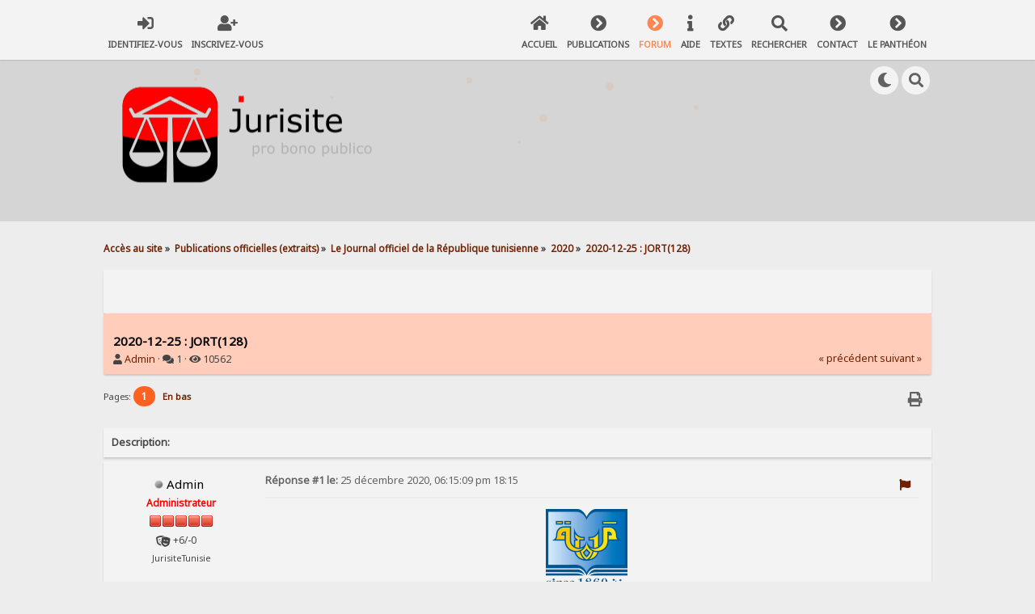

--- FILE ---
content_type: text/html; charset=UTF-8
request_url: https://www.jurisitetunisie.com/se/index.php/topic,6593.0.html
body_size: 9384
content:

<!DOCTYPE html>
<html prefix="og: http://ogp.me/ns# article: http://ogp.me/ns/article#" lang="fr" lang="fr-FR">
<head>
	<meta charset="UTF-8" />
	<link rel="stylesheet" type="text/css" href="https://www.jurisitetunisie.com/se/Themes/SunRise20/css/index.css?fin20" />
	<link rel="stylesheet" type="text/css" href="https://www.jurisitetunisie.com/se/Themes/SunRise20/css/responsive.css?fin20" />
	<link rel="stylesheet" type="text/css" href="https://www.jurisitetunisie.com/se/Themes/SunRise20/css/fontawesome-all.min.css" />
		<link class="tobeswitched" rel="stylesheet" type="text/css" href="https://www.jurisitetunisie.com/se/Themes/SunRise20/css/sunrise.css?fin20" />
	<link rel="stylesheet" type="text/css" href="https://www.jurisitetunisie.com/se/Themes/default/css/webkit.css" />
	<script src="https://code.jquery.com/jquery-3.2.1.min.js"></script>
	<script>
		var jq = jQuery.noConflict(true);
	</script>
	<script src="https://www.jurisitetunisie.com/se/Themes/default/scripts/script.js?fin20"></script>
	<script src="https://www.jurisitetunisie.com/se/Themes/SunRise20/scripts/theme.js?fin20"></script>
	<script><!-- // --><![CDATA[
		var smf_theme_url = "https://www.jurisitetunisie.com/se/Themes/SunRise20";
		var smf_default_theme_url = "https://www.jurisitetunisie.com/se/Themes/default";
		var smf_images_url = "https://www.jurisitetunisie.com/se/Themes/SunRise20/images";
		var smf_scripturl = "https://www.jurisitetunisie.com/se/index.php?PHPSESSID=f7dc90b91a8ee18f4605f06db413b1b9&amp;";
		var smf_iso_case_folding = false;
		var smf_charset = "UTF-8";
		var ajax_notification_text = "Chargement...";
		var ajax_notification_cancel_text = "Annuler";
	// ]]></script>
	<meta name="viewport" content="width=device-width, initial-scale=1">
	<meta name="theme-color" content="#FF6120">
	<meta name="description" content=" Loi n°2020-46 du 23 décembre 2020 portant loi de finances pour l'année 2021 - Annexe قانون عدد 46 لسنة 2020 مؤرخ في 23 ديسمبر 2020 يتعلق بقانون المالية لسنة 2021 - Annexe Source : Imprimerie Officielle de la République Tunisienne Note : Les forums du site ne retiennent pas dans leur sélection les mesures nominatives, les délégations de signature et d'une façon générale les textes comportant des décisions de portée temporaire comme les décisions d'ouverture de concours, d'examens professionnels ou des recrutements, les accords sur les emprunts, les enquêtes locales, etc. " />
	<meta name="keywords" content="droit tunisien tunisie jurisite droit justice légal gratuit" />
	<meta property="og:title" content="2020-12-25 : JORT(128)" />
	<meta property="og:type" content="article" />
	<meta property="article:published_time" content="2020-12-25T18:15:09" />
	<meta property="article:modified_time" content="2025-04-15T19:39:47" />
	<meta property="article:section" content="2020" />
	<meta property="og:url" content="https://www.jurisitetunisie.com/se/index.php?PHPSESSID=f7dc90b91a8ee18f4605f06db413b1b9&amp;topic=6593.0" />
	<meta property="og:image" content="https://www.jurisitetunisie.com/jort/logo-iort1_4.png" />
	<meta property="og:description" content=" Loi n°2020-46 du 23 décembre 2020 portant loi de finances pour l'année 2021 - Annexe قانون عدد 46 لسنة 2020 مؤرخ في 23 ديسمبر 2020 يتعلق بقانون المالية لسنة 2021 - Annexe Source : Imprimerie Officielle de la République Tunisienne Note : Les forums du site ne retiennent pas dans leur sélection les mesures nominatives, les délégations de signature et d'une façon générale les textes comportant des décisions de portée temporaire comme les décisions d'ouverture de concours, d'examens professionnels ou des recrutements, les accords sur les emprunts, les enquêtes locales, etc. " />
	<meta property="og:site_name" content="Accès au site" />
	<title>2020-12-25 : JORT(128) - 2020 - Accès au site</title>
	<link rel="canonical" href="https://www.jurisitetunisie.com/se/index.php?topic=6593.0" />
	<link rel="help" href="https://www.jurisitetunisie.com/se/index.php?PHPSESSID=f7dc90b91a8ee18f4605f06db413b1b9&amp;action=help" />
	<link rel="search" href="https://www.jurisitetunisie.com/se/index.php?PHPSESSID=f7dc90b91a8ee18f4605f06db413b1b9&amp;action=search" />
	<link rel="contents" href="https://www.jurisitetunisie.com/se/index.php?PHPSESSID=f7dc90b91a8ee18f4605f06db413b1b9&amp;" />
	<link rel="alternate" type="application/rss+xml" title="Accès au site - Flux RSS" href="https://www.jurisitetunisie.com/se/index.php?PHPSESSID=f7dc90b91a8ee18f4605f06db413b1b9&amp;type=rss;action=.xml" />
	<link rel="prev" href="https://www.jurisitetunisie.com/se/index.php?PHPSESSID=f7dc90b91a8ee18f4605f06db413b1b9&amp;topic=6593.0;prev_next=prev" />
	<link rel="next" href="https://www.jurisitetunisie.com/se/index.php?PHPSESSID=f7dc90b91a8ee18f4605f06db413b1b9&amp;topic=6593.0;prev_next=next" />
	<link rel="index" href="https://www.jurisitetunisie.com/se/index.php?PHPSESSID=f7dc90b91a8ee18f4605f06db413b1b9&amp;board=57.0" />
<!-- Balises pour favicon - 2020-07-22 -->
<link rel="apple-touch-icon" sizes="180x180" href="/se/favicon/apple-touch-icon.png?v=XBbYEk3lRa">
<link rel="icon" type="image/png" sizes="32x32" href="/se/favicon/favicon-32x32.png?v=XBbYEk3lRa">
<link rel="icon" type="image/png" sizes="192x192" href="/se//favicon/android-chrome-192x192.png?v=XBbYEk3lRa">
<link rel="icon" type="image/png" sizes="16x16" href="/se/favicon/favicon-16x16.png?v=XBbYEk3lRa">
<link rel="manifest" href="/se/favicon/site.webmanifest?v=XBbYEk3lRa">
<link rel="mask-icon" href="/se/favicon/safari-pinned-tab.svg?v=XBbYEk3lRa" color="#5bbad5">
<link rel="shortcut icon" href="/se/favicon/favicon.ico?v=XBbYEk3lRa">
<meta name="msapplication-TileColor" content="#ffffff">
<meta name="msapplication-TileImage" content="/se/favicon/mstile-144x144.png?v=XBbYEk3lRa">
<meta name="msapplication-config" content="/se/favicon/browserconfig.xml?v=XBbYEk3lRa">
<meta name="theme-color" content="#ffffff">
<meta name="apple-mobile-web-app-title" content="Jurisite Tunisie, le droit utile">
<meta name="application-name" content="Jurisite Tunisie, le droit utile">
<!-- Balise ajoutée le 2022-11-03 tel que récupérée du site Google ce jour-là car différente de celle du 2020-05-21 -->
<meta name="google-site-verification" content="yzGG84DuLPmNzYp83WXbt3Z6nSueP7kYtwJXg2uYpz8" />
<link rel="canonical" href="https://www.jurisitetunisie.com/se/">
<meta name="cache-control" content="no-cache" />
<meta name="resource-type" content="document">
<meta name="distribution" content="global">
<meta name="audience" content="all">
<meta name="page-topic" content="law">
<meta name="page-type" content="directory">
<meta name="robots" content="all">
<meta name="description" content="Tunisie, hypertextes et hypercodes consolidés, lois, décrets-lois, décrets et arrêtés en texte intégral et recherche en plein texte, pro bono publico">
<meta name="keywords" content="Tunisie, droit tunisien, juriste, juristetunisie, juriste-tunisie, libre accés, gratuit, informations pratiques, tunisian law, lois, décrets, arr&ecirc;tés, calculateurs, taux, conventions, annuaire, successions, droit islamique, droit, annuaires, répertoires, juridique, légal, portails, jurisprudence, recherche juridique, tunisien, tunisie, forums, SICAD, prestations administratives, pro boni publico">
<meta name="verify-v1" content="Qv7KCFJSGSbG+94O4wcIl/4nVC0Nzniiy+/ALpkeTm0=" />
	<link rel="stylesheet" type="text/css" id="pagescroll_css" href="https://www.jurisitetunisie.com/se/Themes/default/css/pagescroll.css" />
	<script type="text/javascript" src="https://www.jurisitetunisie.com/se/Themes/default/scripts/pagescroll.js"></script>
		<link rel="stylesheet" type="text/css" href="https://www.jurisitetunisie.com/se/Themes/default/css/cms.css?1.0.11" />
		<link rel="stylesheet" type="text/css" href="https://www.jurisitetunisie.com/se/Themes/default/css/simpleSlider.min.css?1.0.11" />
	<link rel="stylesheet" type="text/css" id="cms_css" href="https://www.jurisitetunisie.com/se/Themes/default/css/cms.css" />
	<script type="text/javascript" src="https://www.jurisitetunisie.com/se/Themes/default/scripts/cms.js?1.0.11"></script>
	<script type="text/javascript" src="https://www.jurisitetunisie.com/se/Themes/default/scripts/simpleSlider.min.js?1.0.11"></script>
	<script type="text/javascript"><!-- // --><![CDATA[
		var cms_images_url = "https://www.jurisitetunisie.com/se/Themes/default/images/cms";
		var cms_script_url = "https://www.jurisitetunisie.com/se/index.php?PHPSESSID=f7dc90b91a8ee18f4605f06db413b1b9&amp;";
		function cms_collapseBlock(id)
		{
			mode = document.getElementById("cms_block_" + id).style.display == "" ? 0 : 1;
			document.cookie = "cms_block_" + id + "=" + (mode ? 0 : 1);
			document.getElementById("cms_collapse_" + id).src = `${smf_default_theme_url}/images/cms/${mode ? "down.png" : "up.png"}`;
			document.getElementById("cms_block_" + id).style.display = mode ? "" : "none";
		}
		function cms_collapseSide(id)
		{
			var cms_sides = new Array();
			cms_sides[1] = "cms_left";
			cms_sides[4] = "cms_right";
			mode = document.getElementById(cms_sides[id]).style.display == "" ? 0 : 1;
			document.cookie = cms_sides[id] + "=" + (mode ? 0 : 1);
			document.getElementById("cms_collapse_side" + id).src = `${smf_default_theme_url}/images/cms/${mode ? "/down.png" : "/up.png"}`;
			document.getElementById(cms_sides[id]).style.display = mode ? "" : "none";
		}
		window.addEventListener("load", cms_image_resize, false);
	// ]]></script>
	<link rel="apple-touch-icon" sizes="180x180" href="/favicon/apple-touch-icon.png?v=XBbYEk3lRa">
	    <link rel="icon" type="image/png" sizes="32x32" href="/favicon/favicon-32x32.png?v=XBbYEk3lRa">
	    <link rel="icon" type="image/png" sizes="192x192" href="/favicon/android-chrome-192x192.png?v=XBbYEk3lRa">
	    <link rel="icon" type="image/png" sizes="16x16" href="/favicon/favicon-16x16.png?v=XBbYEk3lRa">
	    <link rel="manifest" href="/favicon/site.webmanifest?v=XBbYEk3lRa">
	    <link rel="mask-icon" href="/favicon/safari-pinned-tab.svg?v=XBbYEk3lRa" color="#5bbad5">
	    <link rel="shortcut icon" href="/favicon/favicon.ico?v=XBbYEk3lRa">
	    <meta name="msapplication-TileColor" content="#ffffff">
	    <meta name="msapplication-TileImage" content="/favicon/mstile-144x144.png?v=XBbYEk3lRa">
	    <meta name="msapplication-config" content="/favicon/browserconfig.xml?v=XBbYEk3lRa">
	    <meta name="theme-color" content="#ffffff">
	<script async src="https://www.googletagmanager.com/gtag/js?id=G-3B50SXR86S"></script>
	<script>
	  window.dataLayer = window.dataLayer || [];
	  function gtag(){dataLayer.push(arguments);}
	  gtag('js', new Date());
	  gtag('config', 'G-3B50SXR86S');
	</script>
		<script type="text/javascript" src="https://www.jurisitetunisie.com/se/Themes/default/scripts/captcha.js"></script>
	<style type="text/css">
		.lastpost img {	
			color: rgba(0,0,0,0);
			font-size: 1px;
		}
		.subject img {	
			color: rgba(0,0,0,0);
			font-size: 1px;
		}
	</style>
	<meta property="og:url" content="https://www.jurisitetunisie.com/se/index.php?PHPSESSID=f7dc90b91a8ee18f4605f06db413b1b9&amp;topic=6593" />
	<meta property="og:type"  content="article" />
	<meta property="og:title"  content="2020-12-25 : JORT(128)" />
	<meta property="og:description"  content=" Loi n°2020-46  du 23 décembre 2020 portant loi de finances pour l&#39;année 2021 - Annexe قانون عدد 46 لسنة 2020 مؤرخ في 23 ديسمبر 2020 يتعلق بقانون المالية لسنة 2021   - Annexe Source : Imprimerie Officielle de la République Tunisienne Note : Les f" />
	<meta property="og:image"  content="https://www.jurisitetunisie.com/jort/logo-iort1_4.png" />
	
	<script>
		jq(document).ready(function() {
			jq('.tooltip').tooltipster({
				delay: 0,
				theme: 'tooltipster-borderless'
			});
			jq("ul.quickbuttons:not(.phoneList) li a").each(function() {
				jq(this).tooltipster({
					content: jq(this).find("span"),
					selfDestruction: false,
					// if you use a single element as content for several tooltips, set this option to true
					contentCloning: false,
					delay: 0,
					theme: 'tooltipster-borderless'
				});
			});
		});
	</script>
</head>
<body>
	<header class="no_header_mountains  no_header_sunmoon">
		<div class="frame">
			<div id="top_section">
				<div class="wrapper" style="width:80%">
					<div class="user guest">
						<ul class="dropmenu">
							<li><a href="javascript:void(0)" class="firstlevel loginOpen"><i class="fas fa-sign-in-alt"></i>	<span>Identifiez-vous</span></a></li>
							<li><a href="https://www.jurisitetunisie.com/se/index.php?PHPSESSID=f7dc90b91a8ee18f4605f06db413b1b9&amp;action=register" class="firstlevel"><i class="fas fa-user-plus"></i>	<span>Inscrivez-vous</span></a></li>
						</ul>
					</div>
		<nav>
			<div class="incarn taphoOnly"><h4>Menu</h4><div class="menuOpener taphoOnlyInline floatright buttonLike" data-state="opened"><i class="fas fa-times"></i></div></div>
			<ul class="dropmenu" id="menu_nav">
				<li id="button_home">
					<a class="firstlevel" href="https://www.jurisitetunisie.com/se/index.php?PHPSESSID=f7dc90b91a8ee18f4605f06db413b1b9&amp;">
						<i class="fas fa-home"></i>
						<span class="last firstlevel">Accueil</span>
						
					</a>
				</li>
				<li id="button_boards_list">
					<a class="firstlevel" href="">
						<i class="fas fa-chevron-circle-right"></i>
						<span class="firstlevel">Publications</span>
						<div class="taphoOnlyInline floatright"><i class="fas fa-caret-down" style="padding:8px"></i></div>
					</a>
					<ul>
						<li>
							<a href="https://www.jurisitetunisie.com/se/index.php?PHPSESSID=f7dc90b91a8ee18f4605f06db413b1b9&amp;board=68.0">
								<span>Les notes et circulaires de la Banque centrale de Tunisie...</span>
							</a>
							<ul>
								<li>
									<a href="https://www.jurisitetunisie.com/se/index.php?PHPSESSID=f7dc90b91a8ee18f4605f06db413b1b9&amp;board=161.0">
										<span>2025</span>
									</a>
								</li>
								<li>
									<a href="https://www.jurisitetunisie.com/se/index.php?PHPSESSID=f7dc90b91a8ee18f4605f06db413b1b9&amp;board=83.0">
										<span>2024</span>
									</a>
								</li>
								<li>
									<a href="https://www.jurisitetunisie.com/se/index.php?PHPSESSID=f7dc90b91a8ee18f4605f06db413b1b9&amp;board=69.0">
										<span>2023</span>
									</a>
								</li>
								<li>
									<a href="https://www.jurisitetunisie.com/se/index.php?PHPSESSID=f7dc90b91a8ee18f4605f06db413b1b9&amp;board=70.0">
										<span>2022</span>
									</a>
								</li>
								<li>
									<a href="https://www.jurisitetunisie.com/se/index.php?PHPSESSID=f7dc90b91a8ee18f4605f06db413b1b9&amp;board=71.0">
										<span>2021</span>
									</a>
								</li>
								<li>
									<a href="https://www.jurisitetunisie.com/se/index.php?PHPSESSID=f7dc90b91a8ee18f4605f06db413b1b9&amp;board=72.0">
										<span>2020</span>
									</a>
								</li>
								<li>
									<a href="https://www.jurisitetunisie.com/se/index.php?PHPSESSID=f7dc90b91a8ee18f4605f06db413b1b9&amp;board=326.0">
										<span>2018</span>
									</a>
								</li>
								<li>
									<a href="https://www.jurisitetunisie.com/se/index.php?PHPSESSID=f7dc90b91a8ee18f4605f06db413b1b9&amp;board=327.0">
										<span>2017</span>
									</a>
								</li>
							</ul>
						</li>
						<li>
							<a href="https://www.jurisitetunisie.com/se/index.php?PHPSESSID=f7dc90b91a8ee18f4605f06db413b1b9&amp;board=46.0">
								<span>Le Journal officiel de la République tunisienne...</span>
							</a>
							<ul>
								<li>
									<a href="https://www.jurisitetunisie.com/se/index.php?PHPSESSID=f7dc90b91a8ee18f4605f06db413b1b9&amp;board=160.0">
										<span>2025</span>
									</a>
								</li>
								<li>
									<a href="https://www.jurisitetunisie.com/se/index.php?PHPSESSID=f7dc90b91a8ee18f4605f06db413b1b9&amp;board=82.0">
										<span>2024</span>
									</a>
								</li>
								<li>
									<a href="https://www.jurisitetunisie.com/se/index.php?PHPSESSID=f7dc90b91a8ee18f4605f06db413b1b9&amp;board=65.0">
										<span>2023</span>
									</a>
								</li>
								<li>
									<a href="https://www.jurisitetunisie.com/se/index.php?PHPSESSID=f7dc90b91a8ee18f4605f06db413b1b9&amp;board=62.0">
										<span>2022</span>
									</a>
								</li>
								<li>
									<a href="https://www.jurisitetunisie.com/se/index.php?PHPSESSID=f7dc90b91a8ee18f4605f06db413b1b9&amp;board=58.0">
										<span>2021</span>
									</a>
								</li>
								<li>
									<a href="https://www.jurisitetunisie.com/se/index.php?PHPSESSID=f7dc90b91a8ee18f4605f06db413b1b9&amp;board=57.0">
										<span>2020</span>
									</a>
								</li>
								<li>
									<a href="https://www.jurisitetunisie.com/se/index.php?PHPSESSID=f7dc90b91a8ee18f4605f06db413b1b9&amp;board=56.0">
										<span>2019</span>
									</a>
								</li>
								<li>
									<a href="https://www.jurisitetunisie.com/se/index.php?PHPSESSID=f7dc90b91a8ee18f4605f06db413b1b9&amp;board=55.0">
										<span>2018</span>
									</a>
								</li>
								<li>
									<a href="https://www.jurisitetunisie.com/se/index.php?PHPSESSID=f7dc90b91a8ee18f4605f06db413b1b9&amp;board=52.0">
										<span>2017</span>
									</a>
								</li>
								<li>
									<a href="https://www.jurisitetunisie.com/se/index.php?PHPSESSID=f7dc90b91a8ee18f4605f06db413b1b9&amp;board=63.0">
										<span>2016</span>
									</a>
								</li>
								<li>
									<a href="https://www.jurisitetunisie.com/se/index.php?PHPSESSID=f7dc90b91a8ee18f4605f06db413b1b9&amp;board=61.0">
										<span>2015</span>
									</a>
								</li>
								<li>
									<a href="https://www.jurisitetunisie.com/se/index.php?PHPSESSID=f7dc90b91a8ee18f4605f06db413b1b9&amp;board=137.0">
										<span>2011</span>
									</a>
								</li>
								<li>
									<a href="https://www.jurisitetunisie.com/se/index.php?PHPSESSID=f7dc90b91a8ee18f4605f06db413b1b9&amp;board=166.0">
										<span>2009</span>
									</a>
								</li>
								<li>
									<a href="https://www.jurisitetunisie.com/se/index.php?PHPSESSID=f7dc90b91a8ee18f4605f06db413b1b9&amp;board=85.0">
										<span>2005</span>
									</a>
								</li>
								<li>
									<a href="https://www.jurisitetunisie.com/se/index.php?PHPSESSID=f7dc90b91a8ee18f4605f06db413b1b9&amp;board=167.0">
										<span>2004</span>
									</a>
								</li>
								<li>
									<a href="https://www.jurisitetunisie.com/se/index.php?PHPSESSID=f7dc90b91a8ee18f4605f06db413b1b9&amp;board=325.0">
										<span>2002</span>
									</a>
								</li>
								<li>
									<a href="https://www.jurisitetunisie.com/se/index.php?PHPSESSID=f7dc90b91a8ee18f4605f06db413b1b9&amp;board=60.0">
										<span>1991</span>
									</a>
								</li>
								<li>
									<a href="https://www.jurisitetunisie.com/se/index.php?PHPSESSID=f7dc90b91a8ee18f4605f06db413b1b9&amp;board=79.0">
										<span>1998</span>
									</a>
								</li>
							</ul>
						</li>
						<li>
							<a href="https://www.jurisitetunisie.com/se/index.php?PHPSESSID=f7dc90b91a8ee18f4605f06db413b1b9&amp;board=66.0">
								<span>Les notes (fiscales) communes...</span>
							</a>
							<ul>
								<li>
									<a href="https://www.jurisitetunisie.com/se/index.php?PHPSESSID=f7dc90b91a8ee18f4605f06db413b1b9&amp;board=84.0">
										<span>2024</span>
									</a>
								</li>
								<li>
									<a href="https://www.jurisitetunisie.com/se/index.php?PHPSESSID=f7dc90b91a8ee18f4605f06db413b1b9&amp;board=67.0">
										<span>2023</span>
									</a>
								</li>
							</ul>
						</li>
						<li>
							<a href="https://www.jurisitetunisie.com/se/index.php?PHPSESSID=f7dc90b91a8ee18f4605f06db413b1b9&amp;board=48.0">
								<span>Les archives</span>
							</a>
						</li>
					</ul>
				</li>
				<li id="button_forum">
					<a class="active firstlevel" href="https://www.jurisitetunisie.com/se/index.php?PHPSESSID=f7dc90b91a8ee18f4605f06db413b1b9&amp;action=forum">
						<i class="fas fa-chevron-circle-right"></i>
						<span class="firstlevel">Forum</span>
						
					</a>
				</li>
				<li id="button_help">
					<a class="firstlevel" href="https://www.jurisitetunisie.com/se/index.php?PHPSESSID=f7dc90b91a8ee18f4605f06db413b1b9&amp;action=help">
						<i class="fas fa-info"></i>
						<span class="firstlevel">Aide</span>
						
					</a>
				</li>
				<li id="button_links">
					<a class="firstlevel" href="https://www.jurisitetunisie.com/se/index.php?PHPSESSID=f7dc90b91a8ee18f4605f06db413b1b9&amp;action=links">
						<i class="fas fa-solid fa-link"></i>
						<span class="firstlevel">Textes</span>
						
					</a>
				</li>
				<li id="button_search">
					<a class="firstlevel" href="https://www.jurisitetunisie.com/se/index.php?PHPSESSID=f7dc90b91a8ee18f4605f06db413b1b9&amp;action=search">
						<i class="fas fa-search"></i>
						<span class="firstlevel">Rechercher</span>
						
					</a>
				</li>
				<li id="button_contact">
					<a class="firstlevel" href="https://www.jurisitetunisie.com/se/index.php?PHPSESSID=f7dc90b91a8ee18f4605f06db413b1b9&amp;action=contact">
						<i class="fas fa-chevron-circle-right"></i>
						<span class="firstlevel">Contact</span>
						
					</a>
				</li>
				<li id="button_hof">
					<a class="firstlevel" href="https://www.jurisitetunisie.com/se/index.php?PHPSESSID=f7dc90b91a8ee18f4605f06db413b1b9&amp;action=hof">
						<i class="fas fa-chevron-circle-right"></i>
						<span class="firstlevel">Le Panthéon</span>
						
					</a>
				</li>
			</ul>
		</nav>
					<div class="menuOpener taphoOnlyInline floatright buttonLike" data-state="closed"><i class="fas fa-bars"></i></div>
				</div>
			</div>
		</div>
			<div id="upper_section" class="middletext"><div class="wrapper" style="width:80%">
				<div class="mosunmo">
					<div class="mountain"></div>
					<div class="sunmoon sunrise_m"></div>
					<div class="sr_star"></div><div class="sr_star"></div><div class="sr_star"></div><div class="sr_star"></div><div class="sr_star"></div>
					<div class="sr_star"></div><div class="sr_star"></div><div class="sr_star"></div><div class="sr_star"></div><div class="sr_star"></div>
				</div>
					<div class="forumtitle imgHead">
						<div onclick="window.location.href = 'https://www.jurisitetunisie.com/se/index.php'" class="title_onclick">
							<img src="https://www.jurisitetunisie.com/images-logos/new372by225.png" class="sr_logo_switch" alt="Accès au site" />
						</div>
					</div>
				<div class="topSettings">
					<div class="searchButton fsOpen buttonLike icon_style floatright tooltip" title="Rechercher"><i class="fas fa-search"></i></div>
					
					<div class="sr_modeSwitcher buttonLike icon_style floatright tooltip" title="Éteindre la lumière"><i class="fas fa-moon"></i></div>
				</div>
			</div>
		</div>
	</header>
	<div id="content_section" class="wrapper" style="width:80%">
		<div class="frame">
			<div id="main_content_section">
	<div class="navigate_section">
		<ul>
			<li>
				<a href="https://www.jurisitetunisie.com/se/index.php?PHPSESSID=f7dc90b91a8ee18f4605f06db413b1b9&amp;action=forum"><span>Accès au site</span></a> &#187;
			</li>
			<li>
				<a href="https://www.jurisitetunisie.com/se/index.php?PHPSESSID=f7dc90b91a8ee18f4605f06db413b1b9&amp;action=forum#c21"><span>Publications officielles (extraits)</span></a> &#187;
			</li>
			<li>
				<a href="https://www.jurisitetunisie.com/se/index.php?PHPSESSID=f7dc90b91a8ee18f4605f06db413b1b9&amp;board=46.0"><span>Le Journal officiel de la République tunisienne</span></a> &#187;
			</li>
			<li>
				<a href="https://www.jurisitetunisie.com/se/index.php?PHPSESSID=f7dc90b91a8ee18f4605f06db413b1b9&amp;board=57.0"><span>2020</span></a> &#187;
			</li>
			<li class="last">
				<a href="https://www.jurisitetunisie.com/se/index.php?PHPSESSID=f7dc90b91a8ee18f4605f06db413b1b9&amp;topic=6593.0"><span>2020-12-25 : JORT(128)</span></a>
			</li>
		</ul>
	</div>
<table border="0" width="100%" height="55px">
	<tr>
		<td>
<div align="right"><div id="google_translate_element"></div><script type="text/javascript">
function googleTranslateElementInit() {
  new google.translate.TranslateElement({
	pageLanguage: 'fr',
	autoDisplay: 'false',
	multilanguagePage: 'true',
	gaTrack: 'true',
	gaId: 'G-3B50SXR86S',
	layout: google.translate.TranslateElement.InlineLayout.HORIZONTAL
  }, 'google_translate_element');
}
</script><script src="//translate.google.com/translate_a/element.js?cb=googleTranslateElementInit"></script></div><br />
		</td>
	</tr>
</table><script async defer src="https://connect.facebook.net/en_US/sdk.js#xfbml=1&version=v3.2"></script>
	<div id="cms_main">
			<div id="cms_center">
			<a id="top"></a>
			<a id="msg20173"></a>
		<div class="threadthis">
			<div class="content">
				<img style="width: 32px; height: 32px; border-radius: 50%;" src="https://www.jurisitetunisie.com/se/index.php?PHPSESSID=f7dc90b91a8ee18f4605f06db413b1b9&amp;action=dlattach;attach=16;type=avatar" alt="" />
				<div class="threadthis_details">
					<h3 class="for_title">
						2020-12-25 : JORT(128)
					</h3>
					<div class="detailS">
						<i class="fas fa-user"></i>	 <a href="https://www.jurisitetunisie.com/se/index.php?PHPSESSID=f7dc90b91a8ee18f4605f06db413b1b9&amp;action=profile;u=239">Admin</a> &middot;
						<i class="fas fa-comments"></i>	 1 &middot; <i class="fas fa-eye"></i>	 10562<div class="nextlinks"><a href="https://www.jurisitetunisie.com/se/index.php?PHPSESSID=f7dc90b91a8ee18f4605f06db413b1b9&amp;topic=6593.0;prev_next=prev#new">&laquo; précédent</a> <a href="https://www.jurisitetunisie.com/se/index.php?PHPSESSID=f7dc90b91a8ee18f4605f06db413b1b9&amp;topic=6593.0;prev_next=next#new">suivant &raquo;</a></div>
					</div>
				</div>
			</div>
		</div>
			<div class="pagesection">
				
		<div class="specialBL buttonlist floatright">
			<ul>
				<li><a title="Imprimer" class="tooltip button_strip_print" href="https://www.jurisitetunisie.com/se/index.php?PHPSESSID=f7dc90b91a8ee18f4605f06db413b1b9&amp;action=printpage;topic=6593.0" rel="new_win nofollow"><span class="last">Imprimer</span></a></li>
			</ul>
		</div>
				<div class="pagelinks floatleft">Pages: <strong class='navPages active'>1</strong>   &nbsp;&nbsp;<a href="#lastPost"><strong>En bas</strong></a></div>
			</div>
			<div id="forumposts">		<div class="windowbg2">
						<span class="topslice"><span></span></span>
						<div class="content"><strong>Description:</strong> </div>
						<span class="botslice"><span></span></span>
					</div>
				<form action="https://www.jurisitetunisie.com/se/index.php?PHPSESSID=f7dc90b91a8ee18f4605f06db413b1b9&amp;action=quickmod2;topic=6593.0" method="post" accept-charset="UTF-8" name="quickModForm" id="quickModForm" style="margin: 0;" onsubmit="return oQuickModify.bInEditMode ? oQuickModify.modifySave('9c92408058b86d6394eaa3818cc52107', 'b091b63e3') : false">
				<div class="windowbg2">
					<span class="topslice"><span></span></span>
					<div class="post_wrapper phoneVflow">
						<div class="poster">
							<h4>
								<img class="online_img" src="https://www.jurisitetunisie.com/se/Themes/SunRise20/images/useroff.gif" alt="Hors ligne" />
								<a href="https://www.jurisitetunisie.com/se/index.php?PHPSESSID=f7dc90b91a8ee18f4605f06db413b1b9&amp;action=profile;u=239" title="Voir le profil de Admin">Admin</a>
							</h4>
							<ul class="reset smalltext" id="msg_20173_extra_info">
								<li class="membergroup" style="color: #FF0000">Administrateur</li>
								<li class="stars"><img src="https://www.jurisitetunisie.com/se/Themes/SunRise20/images/staradmin.gif" alt="*" /><img src="https://www.jurisitetunisie.com/se/Themes/SunRise20/images/staradmin.gif" alt="*" /><img src="https://www.jurisitetunisie.com/se/Themes/SunRise20/images/staradmin.gif" alt="*" /><img src="https://www.jurisitetunisie.com/se/Themes/SunRise20/images/staradmin.gif" alt="*" /><img src="https://www.jurisitetunisie.com/se/Themes/SunRise20/images/staradmin.gif" alt="*" /></li><ul class="greezeInsider">
								<li class="karma"><i class="fas fa-theater-masks"></i>	 <strong class="sr_hidden">Noter l'auteur</strong> +6/-0</li></ul>
								<li class="blurb">JurisiteTunisie</li>
								<li class="profile">
									<ul>
									</ul>
								</li>
							</ul>
						</div>
						<div class="postarea">
							<div class="flow_hidden phoneVflow">
								<div class="keyinfo">
									<h5 id="subject_20173" style="display:none;">
										<a href="https://www.jurisitetunisie.com/se/index.php?PHPSESSID=f7dc90b91a8ee18f4605f06db413b1b9&amp;topic=6593.msg20173#msg20173" rel="nofollow">2020-12-25 : JORT(128)</a>
									</h5>
									<div class="time_posted">
										<a href="https://www.jurisitetunisie.com/se/index.php?PHPSESSID=f7dc90b91a8ee18f4605f06db413b1b9&amp;topic=6593.msg20173#msg20173" class="time_posted_href">
											<strong>Réponse #1 le:</strong> 25 décembre 2020, 06:15:09 pm 18:15
										</a>
									</div><div id="msg_20173_quick_mod"></div>
								</div>
		<div class="phoneListpapa">
			<div class="listOpener taphoOnlyInline floatright buttonLike icon_style" data-state="closed"><i class="fas fa-ellipsis-h"></i></div>
							<ul class="reset smalltext quickbuttons phoneList"><li class="can_report_moderator"><a class="tooltip" title="Signaler au modérateur" href="https://www.jurisitetunisie.com/se/index.php?PHPSESSID=f7dc90b91a8ee18f4605f06db413b1b9&amp;action=reporttm;topic=6593.1;msg=20173"><i class="fas fa-flag"></i><span>Signaler au modérateur</span></a>
							</ul>
			</div>
						</div>
							<div class="post">
								<div class="inner" id="msg_20173"><div align="center"><img src="https://www.jurisitetunisie.com/jort/logo-iort1_4.png" alt="" class="bbc_img" /></div><br /><a href="https://www.jurisitetunisie.com/get_jort.php?fichier=L2020_0046-F2020_128.pdf&amp;desc=" class="bbc_link" target="_blank" >Loi n°2020-46&nbsp; du 23 décembre 2020 portant loi de finances pour l&#39;année 2021</a> - <a href="https://www.jurisitetunisie.com/get_jort.php?fichier=L2020_0046-F2020_128-Annexe.pdf&amp;desc=" class="bbc_link" target="_blank" >Annexe</a><br /><div style="text-align: right;"><a href="https://www.jurisitetunisie.com/get_jort.php?fichier=L2020_0046-A2020_128.pdf&amp;desc=" class="bbc_link" target="_blank" >قانون عدد 46 لسنة 2020 مؤرخ في 23 ديسمبر 2020 </a>يتعلق بقانون المالية لسنة 2021</div>&nbsp; - <a href="https://www.jurisitetunisie.com/get_jort.php?fichier=L2020_0046-A2020_128-Annexe.pdf&amp;desc=" class="bbc_link" target="_blank" >Annexe</a><br /><br />Source : <a href="http://www.iort.gov.tn" class="bbc_link" target="_blank" >Imprimerie Officielle de la République Tunisienne</a><br /><span style="font-size: 8pt;" class="bbc_size">Note : Les forums du site ne retiennent pas dans leur sélection les mesures nominatives, les délégations de signature et d&#39;une façon générale les textes comportant des décisions de portée temporaire comme les décisions d&#39;ouverture de concours, d&#39;examens professionnels ou des recrutements, les accords sur les emprunts, les enquêtes locales, etc.<br /></span></div>
							</div>

						<div class="moderatorbar">
							<div class="smalltext modified" id="modified_20173">
								&#171; <em>Modifié: 15 avril 2025, 07:39:47 pm 19:39 par Admin</em> &#187;
							</div>
							<div class="smalltext reportlinks">
							</div>
							<div class="signature" id="msg_20173_signature"><a href="https://www.jurisitetunisie.com" class="bbc_link" target="_blank" >JurisiteTunisie - pro bono publico Tunisien - 1999</a></div>
						</div>
						<br class="clear">
						</div>
					</div>
					<span class="botslice"><span></span></span>
				</div>
				<hr class="post_separator" />
				</form>
			</div>
			<a id="lastPost"></a>
			<div class="pagesection">
				
		<div class="specialBL buttonlist floatright">
			<ul>
				<li><a title="Imprimer" class="tooltip button_strip_print" href="https://www.jurisitetunisie.com/se/index.php?PHPSESSID=f7dc90b91a8ee18f4605f06db413b1b9&amp;action=printpage;topic=6593.0" rel="new_win nofollow"><span class="last">Imprimer</span></a></li>
			</ul>
		</div>
				<div id="moderationbuttons"></div>
				<div class="pagelinks floatleft">Pages: <strong class='navPages active'>1</strong>   &nbsp;&nbsp;<a href="#top"><strong>En haut</strong></a></div>
			</div>
	<div class="navigate_section">
		<ul>
			<li>
				<a href="https://www.jurisitetunisie.com/se/index.php?PHPSESSID=f7dc90b91a8ee18f4605f06db413b1b9&amp;action=forum"><span>Accès au site</span></a> &#187;
			</li>
			<li>
				<a href="https://www.jurisitetunisie.com/se/index.php?PHPSESSID=f7dc90b91a8ee18f4605f06db413b1b9&amp;action=forum#c21"><span>Publications officielles (extraits)</span></a> &#187;
			</li>
			<li>
				<a href="https://www.jurisitetunisie.com/se/index.php?PHPSESSID=f7dc90b91a8ee18f4605f06db413b1b9&amp;board=46.0"><span>Le Journal officiel de la République tunisienne</span></a> &#187;
			</li>
			<li>
				<a href="https://www.jurisitetunisie.com/se/index.php?PHPSESSID=f7dc90b91a8ee18f4605f06db413b1b9&amp;board=57.0"><span>2020</span></a> &#187;
			</li>
			<li class="last">
				<a href="https://www.jurisitetunisie.com/se/index.php?PHPSESSID=f7dc90b91a8ee18f4605f06db413b1b9&amp;topic=6593.0"><span>2020-12-25 : JORT(128)</span></a>
			</li>
		</ul>
	</div>
			<div class="plainbox" id="display_jump_to">&nbsp;</div>
		<br class="clear" />
			<form action="https://www.jurisitetunisie.com/se/index.php?PHPSESSID=f7dc90b91a8ee18f4605f06db413b1b9&amp;action=spellcheck" method="post" accept-charset="UTF-8" name="spell_form" id="spell_form" target="spellWindow"><input type="hidden" name="spellstring" value="" /></form>
				<script type="text/javascript" src="https://www.jurisitetunisie.com/se/Themes/default/scripts/spellcheck.js"></script>
				<script type="text/javascript" src="https://www.jurisitetunisie.com/se/Themes/default/scripts/topic.js"></script>
				<script type="text/javascript"><!-- // --><![CDATA[
					if ('XMLHttpRequest' in window)
					{
						var oQuickModify = new QuickModify({
							sScriptUrl: smf_scripturl,
							bShowModify: true,
							iTopicId: 6593,
							sTemplateBodyEdit: '\n\t\t\t\t\t\t\t\t<div id="quick_edit_body_container" style="width: 90%">\n\t\t\t\t\t\t\t\t\t<div id="error_box" style="padding: 4px;" class="error"><' + '/div>\n\t\t\t\t\t\t\t\t\t<textarea class="editor" name="message" rows="12" style="width: 100%; margin-bottom: 10px;" tabindex="1">%body%<' + '/textarea><br />\n\t\t\t\t\t\t\t\t\t<input type="hidden" name="b091b63e3" value="9c92408058b86d6394eaa3818cc52107" />\n\t\t\t\t\t\t\t\t\t<input type="hidden" name="topic" value="6593" />\n\t\t\t\t\t\t\t\t\t<input type="hidden" name="msg" value="%msg_id%" />\n\t\t\t\t\t\t\t\t\t<div class="righttext">\n\t\t\t\t\t\t\t\t\t\t<input type="submit" name="post" value="Sauvegarder" tabindex="2" onclick="return oQuickModify.modifySave(\'9c92408058b86d6394eaa3818cc52107\', \'b091b63e3\');" accesskey="s" class="button_submit" />&nbsp;&nbsp;<input type="button" value="Vérification orthographique" tabindex="3" onclick="spellCheck(\'quickModForm\', \'message\');" class="button_submit" />&nbsp;&nbsp;<input type="submit" name="cancel" value="Annuler" tabindex="4" onclick="return oQuickModify.modifyCancel();" class="button_submit" />\n\t\t\t\t\t\t\t\t\t<' + '/div>\n\t\t\t\t\t\t\t\t<' + '/div>',
							sTemplateSubjectEdit: '<input type="text" style="width: 90%;" name="subject" value="%subject%" size="80" maxlength="80" tabindex="5" class="input_text" />',
							sTemplateBodyNormal: '%body%',
							sTemplateSubjectNormal: '<a hr'+'ef="https://www.jurisitetunisie.com/se/index.php?PHPSESSID=f7dc90b91a8ee18f4605f06db413b1b9&amp;'+'?topic=6593.msg%msg_id%#msg%msg_id%" rel="nofollow">%subject%<' + '/a>',
							sTemplateTopSubject: 'Sujet: %subject% &nbsp;(Lu 10562 fois)',
							sErrorBorderStyle: '1px solid red'
						});

						aJumpTo[aJumpTo.length] = new JumpTo({
							sContainerId: "display_jump_to",
							sJumpToTemplate: "<label class=\"smalltext\" for=\"%select_id%\">Aller à:<" + "/label> %dropdown_list%",
							iCurBoardId: 57,
							iCurBoardChildLevel: 1,
							sCurBoardName: "2020",
							sBoardChildLevelIndicator: "==",
							sBoardPrefix: "=> ",
							sCatSeparator: "-----------------------------",
							sCatPrefix: "",
							sGoButtonLabel: " Allons-y&nbsp;! "
						});

						aIconLists[aIconLists.length] = new IconList({
							sBackReference: "aIconLists[" + aIconLists.length + "]",
							sIconIdPrefix: "msg_icon_",
							sScriptUrl: smf_scripturl,
							bShowModify: true,
							iBoardId: 57,
							iTopicId: 6593,
							sSessionId: "9c92408058b86d6394eaa3818cc52107",
							sSessionVar: "b091b63e3",
							sLabelIconList: "Icône du message",
							sBoxBackground: "transparent",
							sBoxBackgroundHover: "#ffffff",
							iBoxBorderWidthHover: 1,
							sBoxBorderColorHover: "#adadad" ,
							sContainerBackground: "#ffffff",
							sContainerBorder: "1px solid #adadad",
							sItemBorder: "1px solid #ffffff",
							sItemBorderHover: "1px dotted gray",
							sItemBackground: "transparent",
							sItemBackgroundHover: "#e0e0f0"
						});
					}
				// ]]></script>
	<script>
		jq(document).ready(function () {
			jq("label.container").each(function() {
				jq(this).append("<span class='checkmark'></span>");
			});

			// Display
			jq(".checkmark").hover(function (){
				if(jq("#oInTopicModeration_remove_button").text().indexOf("[0]") !== -1)
					jq(".buttonlist.specialBL li a[onclick=\"return oInTopicModeration.handleSubmit('remove')\"]").css("display", "none");
				else
					jq(".buttonlist.specialBL li a[onclick=\"return oInTopicModeration.handleSubmit('remove')\"]").css("display", "inherit");
			});

			jq(window).resize(papaQuickButans);
			papaQuickButans();
		});
	</script>
			<script type="text/javascript"><!-- // --><![CDATA[
				var verificationpostHandle = new smfCaptcha("https://www.jurisitetunisie.com/se/index.php?PHPSESSID=f7dc90b91a8ee18f4605f06db413b1b9&amp;action=verificationcode;vid=post;rand=98561bc872b1b92386d11136171ee47d", "post", 1);
			// ]]></script>
			</div>
	</div>
			</div>
		</div>
	</div>
	<footer class="no_footer_mountains">
		<div class="frame">
			<div class="wrapper" style="width:80%">
				<a href="#top_section" class="buttonLike toTopSR phoneNone"><i class="fas fa-arrow-up"></i></a>
				<ul class="reset">
					<li></li>
					<li class="copyright" style="line-height: 1.5em;">
			<span class="smalltext" style="display: inline; visibility: visible; font-family: Verdana, Arial, sans-serif;"><a href="https://www.jurisitetunisie.com/se/index.php?PHPSESSID=f7dc90b91a8ee18f4605f06db413b1b9&amp;action=credits" title="Simple Machines Forum" target="_blank" class="new_win">SMF 2.0.19</a> |
<a href="https://www.simplemachines.org/about/smf/license.php" title="License" target="_blank" class="new_win">SMF &copy; 2021</a>, <a href="https://www.simplemachines.org" title="Simple Machines" target="_blank" class="new_win">Simple Machines</a><br /><a href="https://www.createaforum.com" target="_blank">Simple Audio Video Embedder</a> | <a href="https://www.jurisitetunisie.com/se/sitemap.xml">Optimus Sitemap</a> | <a id="button_agreement" href="https://www.jurisitetunisie.com/se/index.php?PHPSESSID=f7dc90b91a8ee18f4605f06db413b1b9&amp;action=agreement"><span>Termes et Politiques</span></a>
			</span></li>
					<li class="social_media">
					<!--
					--><!--
					--><!--
					--><!--
					--><!--
					--><!--
					-->
						</li>
						<li class="additional_links">
							<ul>
								<!--
								--><!--
								--><!--
								--><!--
								-->
							</ul>
						</li>
					</ul>
					<p>Page générée en 0.027 secondes avec 30 requêtes.</p>
			</div>
		</div>
	</footer>
	<div class="fullscreen searchBar" style="display:none;">
		<div class="fsClose buttonLike icon_style"><i class="fas fa-times-circle"></i></div>
		<div class="fsInner">
			<form id="search_form" action="https://www.jurisitetunisie.com/se/index.php?PHPSESSID=f7dc90b91a8ee18f4605f06db413b1b9&amp;action=search2" method="post" accept-charset="UTF-8">
				<div class="inGroup" style="margin-top: 25px;">
					<input type="text" name="search" value="" class="input_text" required/>
					<span class="highlight"></span>
					<span class="bar"></span>
					<label>Search </label>
				</div>
				<input type="submit" name="submit" value="Rechercher" class="button_submit" />
				<input type="hidden" name="advanced" value="0" />
				<input type="hidden" name="topic" value="6593" />
			</form>
		</div>
	</div>
		<div class="fullscreen loginBar" style="display:none;">
			<div class="fsClose buttonLike icon_style"><i class="fas fa-times-circle"></i></div>
			<div class="fsInner">
				<script src="https://www.jurisitetunisie.com/se/Themes/default/scripts/sha1.js"></script>
				<form id="guest_form" action="https://www.jurisitetunisie.com/se/index.php?PHPSESSID=f7dc90b91a8ee18f4605f06db413b1b9&amp;action=login2" method="post" accept-charset="UTF-8"  onsubmit="hashLoginPassword(this, '9c92408058b86d6394eaa3818cc52107');" autocomplete="off" >
					<input autocomplete="false" name="hidden" type="text" style="display:none;">
					<div class="inGroup griny" style="margin-top: 25px;">
						<input type="text" name="user" size="10" class="input_text" autocomplete="off" required/>
						<span class="highlight"></span>
						<span class="bar"></span>
						<label>Identifiant</label>
					</div>
					<div class="inGroup griny">
						<input type="password" name="passwrd" size="10" class="input_password" autocomplete="nope" required/>
						<span class="highlight"></span>
						<span class="bar"></span>
						<label>Mot de passe</label>
					</div>
					<label class="container checkmall">Toujours connecté
					  <input type="checkbox" name="cookieneverexp" class="input_check" />
					  <span class="checkmark"></span>
					</label>
					<div class="downer">
						<input type="submit" value="Identifiez-vous" class="button_submit" />
						<a href="https://www.jurisitetunisie.com/se/index.php?PHPSESSID=f7dc90b91a8ee18f4605f06db413b1b9&amp;action=reminder">Mot de passe oublié&nbsp;?</a>
					</div>
					<input type="hidden" name="hash_passwrd" value="" /><input type="hidden" name="b091b63e3" value="9c92408058b86d6394eaa3818cc52107" />
				</form>
			</div>
		</div>
	<script>
		jq(document).ready(function () {
			jq(".fsOpen").click(function () {
				jq("input:text:visible:first").focus();
				jq("body").css("overflow", "hidden");
			});
			jq(".searchButton").click(function () {
				jq(".fullscreen.searchBar").css("display", "block");
			});
			jq(".loginOpen").click(function () {
				jq(".fullscreen.loginBar").css("display", "block");
			});
			jq(".fullscreen .fsClose").click(function () {
				jq(".fullscreen").css("display", "none");
				jq("body").css("overflow", "auto");
			});
		});

		// Cookies
		jq(".sr_modeSwitcher").click( function() {
			var sr_value = getCookie("sr_mode");
			var oSunRise = {
				default: {
					avatar: "https://www.jurisitetunisie.com/se/Themes/SunRise20/images/default_avatar_midnight.png",
					fa: "sun",
					stylesheet: "<link class=\"tobeswitched\" rel=\"stylesheet\" type=\"text/css\" href=\"https://www.jurisitetunisie.com/se/Themes/SunRise20/css/midnight.css?fin20\" />",
					logo: "https://www.jurisitetunisie.com/images-logos/new372by225.png"
				},
				0: {
					avatar: "https://www.jurisitetunisie.com/se/Themes/SunRise20/images/default_avatar.png",
					fa: "moon",
					stylesheet: "<link class=\"tobeswitched\" rel=\"stylesheet\" type=\"text/css\" href=\"https://www.jurisitetunisie.com/se/Themes/SunRise20/css/sunrise.css?fin20\" />",
					logo: "https://www.jurisitetunisie.com/images-logos/new372by225.png"
				},
				1: {
					avatar: "https://www.jurisitetunisie.com/se/Themes/SunRise20/images/default_avatar_midnight.png",
					fa: "sun",
					stylesheet: "<link class=\"tobeswitched\" rel=\"stylesheet\" type=\"text/css\" href=\"https://www.jurisitetunisie.com/se/Themes/SunRise20/css/midnight.css?fin20\" />",
					logo: "https://www.jurisitetunisie.com/images-logos/new372by225.png"
				}
			};

			var sr_new_val = "default";
			if (sr_value == "") {
				setCookie("sr_mode", 1, 30);
				jq(this).tooltipster("content", "Allumer la lumière");
			} else {
				if(sr_value == 1) {
					sr_new_val = 0;
					jq(this).tooltipster("content", "Éteindre la lumière");
				} else {
					sr_new_val = 1;
					jq(this).tooltipster("content", "Allumer la lumière");
				}

				setCookie("sr_mode", sr_new_val, 30);
			}

			// Fade body out
			jq("body").fadeOut();

			// Switch stuff
			jq(".sr_modeSwitcher").html("<i class='fas fa-"+oSunRise[sr_new_val].fa+"'></i>");
			setTimeout(function() {
					jq(".tobeswitched").remove();
					jq("head").append(oSunRise[sr_new_val].stylesheet);
					jq(".avatar.sr_switchable").attr("src", oSunRise[sr_new_val].avatar);
					if(oSunRise[sr_new_val].logo)
						jq(".sr_logo_switch").attr("src", oSunRise[sr_new_val].logo);
					if(oSunRise[sr_new_val].fa=="moon")
						jq(".sunmoon").removeClass("midnight");
					else
						jq(".sunmoon").removeClass("sunrise");
			}, 400);


			// Fade back in
			jq("body").fadeIn();

			setTimeout(function() {
					if(oSunRise[sr_new_val].fa=="moon")
						jq(".sunmoon").addClass("sunrise");
					else
						jq(".sunmoon").addClass("midnight");
			}, 500);
		} );

	</script>
	<div class="sampleClass"></div>
<div style="text-align: center; width: 100%; font-size: small; margin: 5px 0;"><a href="https://www.smfpacks.com/" target="_blank" class="new_win">SMFPacks CMS 1.0.11 &copy; 2026</a></div></body></html>

--- FILE ---
content_type: text/css
request_url: https://www.jurisitetunisie.com/se/Themes/SunRise20/css/index.css?fin20
body_size: 19048
content:
/**
 * @package SunRise SMF Theme
 * @author SychO (M.S) https://sycho9.github.io
 * @version 2.0
 *
 * @license Copyright (C) 2020 SychO (M.S)
 * This program is free software; you can redistribute it and/or modify it under the terms of the GNU General Public License as published by the Free Software Foundation; either version 2 of the License, or (at your option) any later version.
 * This program is distributed in the hope that it will be useful, but WITHOUT ANY WARRANTY; without even the implied warranty of MERCHANTABILITY or FITNESS FOR A PARTICULAR PURPOSE. See the GNU General Public License for more details.
 * You should have received a copy of the GNU General Public License along with this program; if not, write to the Free Software Foundation, Inc., 59 Temple Place, Suite 330, Boston, MA 02111-1307 USA
 * LICENSE.TXT
 *
 * version 2.0
*/
@import url('https://fonts.googleapis.com/css?family=Noto+Sans');
/* Normal, standard links. */
a, a:link, a:visited, div.forumtitle .side_icon, .buttonLike
{
	text-decoration: none;
	transition: 0.3s all;
}
a:hover
{
	text-decoration: none;
	cursor: pointer;
}

/* Tables should show empty cells. */
table
{
	empty-cells: show;
	width: 100%;
	border-spacing: 0 1px;
	border-radius: 2px;
}

/* General Style */
* {
	box-sizing: border-box;
	-webkit-box-sizing: border-box;
}

.topSettings {
	padding: 8px 0;
	position: relative;
	z-index: 9;
}
form#postmodify div[style="width: 98.8%;"] {
	width: 100% !important;
	-webkit-box-sizing:border-box;
	box-sizing:border-box;
}
iframe, object, embed, video {
	max-width:100%
}
.ident {
	padding: 2px 5px;
}
/* Set a fontsize that will look the same in all browsers. */
body
{
	font: 78%/130% "Noto Sans", "Verdana", "Arial", "Helvetica", sans-serif;
	margin: 0;
	padding: 0;
	min-width: unset !important;
	max-width: unset !important;
}

/* Help popups require a different styling of the body element. */
body#help_popup
{
	padding: 1em;
}

/* use dark grey for the text, leaving #000 for headers etc */
body, td, th, tr
{
	color: #444;
}

table th .cat_bar {
	margin: 0;
	padding: 0 6px;
}
/* This division wraps the entire forum when a forum width is set. */
.wrapper
{
	margin: 0 auto;
	width: 82%;
}

#upper_section .wrapper {
	position: relative;
	min-height: 200px;
	overflow: visible;
}
/* lets give all forms zero padding/margins */
form
{
	padding: 0;
	margin: 0;
}

form#permissionForm tr td {
	vertical-align: middle;
}

.sr_hidden {display: none;}
/* We can style the different types of input buttons to be uniform throughout different browsers and their color themes.
	.button_submit - covers input[type=submit], input[type=button], button[type=submit] and button[type=button] in all browsers
	.button_reset  - covers input[type=reset] and button[type=reset] throughout all browsers
	.input_check	- covers input[type=checkbox] throughout all browsers
	.input_radio	- covers input[type=radio] throughout all browsers
	.input_text	- covers input[type=text] throughout all browsers
	.input_file	- covers input[type=file] throughout all browsers
*/

input, button, select, textarea
{
	font: 95%/115% "Noto Sans", verdana, Helvetica, sans-serif;
	color: #000;
	background: #f2f2f2;
	padding: 6px 14px;
	border: none;
	outline: none;
	line-height: 21px;
	transition: 0.3s all;
}

/* Select elements look horrible with the extra padding, so leave them unpadded. */
select
{
	padding: 7px 10px 8px;
}

/* Add some padding to the options instead. */
select option
{
	padding: 1px;
}

/* The font size of textareas should be just a little bit larger. */
textarea
{
	font: 100%/130% "Noto Sans", verdana, Helvetica, sans-serif;
	padding: 10px 14px;
	max-width: 100%;
}

/* Buttons should be styled a bit differently, in order to make them look more button'ish. */
.button_submit, .button_reset
{
	background: #ecebeb;
	border: none;
	cursor: pointer;
	text-transform: uppercase;
	cursor: pointer;
	font-size: 11px;
	font-weight: 600;
}
input:hover, textarea:hover, button:hover, select:hover
{
	background: #f8f8f8;
}
div#smileyBox_message, div#bbcBox_message, textarea.editor {
	border-radius: 0;
	background: #dddddd;
	margin: 1px 0 0;
	padding: 10px;
}
textarea.editor {
	border-radius: 0;
	border: none;
	padding: 12px !important;
}
.button_submit:hover, .button_reset:hover
{
	border: none;
	background: #FF5B20;
	color: white;
}
input:focus, textarea:focus, button:focus, select:focus
{background: #ecebeb;}

/* All input elements that are checkboxes or radio buttons shouldn't have a border around them. */
input.input_check, input.input_radio
{
	border: none;
	background: none;
}
h3.catbg input.input_check
{
	margin: 9px 7px 0 7px;
}

/* Give disabled text input elements a different background color. */
input[disabled].input_text
{
	background-color: #eee;
}

/* Standard horizontal rule.. ([hr], etc.) */
hr, .hrcolor
{
	height: 2px;
	border: 0;
}

/* By default set the color on these tags as #000. */
h1, h2, h3, h4, h5, h6
{
	color: #000;
	font-size: 1em;
	margin: 0;
	padding: 0;
}

/* Fieldsets are used to group elements. */
fieldset
{
	padding: 1em;
	margin: 0 0 0.5em 0;
}
fieldset legend
{
	font-weight: bold;
	color: #444;
	padding: 4px 8px;
	text-transform: uppercase;
	font-size: 12px;
}
/* No image should have a border when linked. */
a img
{
	border: 0;
}

img.online_img {
	width: 11px;
}

/* Define strong as bold, and em as italics */
strong
{
	font-weight: bold;
}

em
{
	font-style: italic;
}
/* Alternative for u tag */
.underline
{
	text-decoration: underline;
}

/* Common classes to easy styling.
------------------------------------------------------- */

.floatright
{
	float: right;
}
.floatleft
{
	float: left;
}

.flow_auto
{
	overflow: auto;
}
.flow_hidden
{
	overflow: hidden;
}
.flow_hidden .windowbg, .flow_hidden .windowbg2
{
	margin-top: 2px;
}
.clear
{
	clear: both;
}
.clear_left
{
	clear: left;
}
.clear_right
{
	clear: right;
}

/* Default font sizes: small (8pt), normal (10pt), and large (14pt). */
.smalltext, tr.smalltext th
{
	font-size: 0.85em;
	font-family: "Noto Sans", verdana, sans-serif;
}
.middletext
{
	font-size: 0.9em;
	line-height: 1em;
	font-family: "Noto Sans", verdana, sans-serif;
}
.normaltext
{
	font-size: 1em;
	line-height: 1.2em;
}
.largetext
{
	font-size: 1.0em;
}
.centertext
{
	margin: 0 auto;
	text-align: center;
}
.righttext
{
	margin-left: auto;
	margin-right: 0;
	text-align: right;
}
.lefttext
{
	margin-left: 0;
	margin-right: auto;
	text-align: left;
}
.double_height
{
	line-height: 2em;
}
/* some common padding styles */
.padding
{
	padding: 0.7em;
}
.main_section, .lower_padding
{
	padding-bottom: 0.5em;
}
/* a quick reset list class. */
ul.reset, ul.reset li
{
	padding: 0;
	margin: 0;
	list-style: none;
}

.poster li.title {
	opacity: 0.7;
}

li.membergroup {
	font-weight: 600;
	font-size: 12px;
}

li.postgroup {
	font-weight: 600;
}

/* Some BBC related styles.
------------------------------------------------------- */

/* A quote, perhaps from another post. */
blockquote.bbc_standard_quote, blockquote.bbc_alternate_quote
{
	font-size: 11px;
	color: #000;
	line-height: 1.4em;
	background: url(../images/theme/quote.png) 0.1em 0.1em no-repeat;
	border-left: 4px solid #000;
	padding: 1.1em 1.4em;
	margin: 0.1em 0 0.3em 0;
	overflow: auto;
}

/* Alterate blockquote stylings */
blockquote.bbc_standard_quote
{
	background-color: transparent;
}
blockquote.bbc_alternate_quote
{
	background-color: transparent;
}

/* A code block - maybe PHP ;). */
code.bbc_code
{
	display: block;
	font-family: "dejavu sans mono", "monaco", "lucida console", "courier new", monospace;
	font-size: x-small;
	line-height: 1.5em;
	padding: 3px 1em 3px 2em;
	overflow: auto;
	white-space: nowrap;
	/* Show a scrollbar after about 24 lines. */
	max-height: 24em;
	border-left: 4px solid;
}

/* The "Quote:" and "Code:" header parts... */
.codeheader, .quoteheader
{
	color: #666;
	font-size: x-small;
	font-weight: bold;
	padding: 0 0.3em;
}

/* For links to change the code stuff... */
.codeoperation
{
	font-weight: normal;
}

/* Styling for BBC tags */
.bbc_link:link, .bbc_link:visited
{
	border-bottom: 1px solid #A8B6CF;
	text-decoration: none;
}
.bbc_link:hover
{
	text-decoration: none;
}
.bbc_size
{
	line-height: 1.4em;
}
.bbc_color a
{
	color: inherit;
}
.bbc_img
{
	border: 0;
	max-width: 100%;
}
.bbc_table
{
	font: inherit;
	color: inherit;
}
.bbc_table td
{
	font: inherit;
	color: inherit;
	vertical-align: top;
}
.bbc_u
{
	text-decoration: underline;
}
.bbc_list
{
	text-align: left;
}
.bbc_tt
{
	font-family: "dejavu sans mono", "monaco", "lucida console", "courier new", monospace;
}

/* Generally, those [?] icons.  This makes your cursor a help icon. */
.help
{
	cursor: help;
}

/* /me uses this a lot. (emote, try typing /me in a post.) */
.meaction
{
	color: red;
}

/* Generic, mostly color-related, classes.
------------------------------------------------------- */

.titlebg, .titlebg2, tr.titlebg th, tr.titlebg td, tr.titlebg2 td
{
	color: #222;
	font-family: "Noto Sans", arial, helvetica, sans-serif;
	font-weight: bold;
	text-transform: uppercase;
}
.catbg, .catbg2, tr.catbg td, tr.catbg2 td, tr.catbg th, tr.catbg2 th
{
	font-family: "Noto Sans", arial, helvetica, sans-serif;
	font-weight: bold;
	text-transform: uppercase;
}

/* adjust the table versions of headers */
tr.titlebg th, tr.titlebg2 th, td.titlebg, td.titlebg2, tr.catbg th, tr.catbg2 th, td.catbg, td.catbg2
{
	padding: 0 6px;
}
tr td.catbg, tr td.catbg2
{
	padding: 6px 6px;
}
tr.titlebg th a:link, tr.titlebg th a:visited, tr.titlebg2 td a:link, tr.titlebg2 td a:visited
{
	color: #222;
}
.catbg select
{
	font-size: 0.85em;
}
/* Additional Useful classes */
.clearfix {
	clear: both;
	margin: 0 0;
}

.largepadding {
	padding: 10px;
}
.windowbg3
{
	color: #000;
	background-color: #cacdd3;
}

/* the page navigation area */
.pagesection
{
	font-size: 0.9em;
	padding: 1em 0;
	margin-bottom: 1px;
}
div.pagesection div.floatright input
{
	margin-top: 3px;
}

.pagelinks
{
	padding: 0.8em 0;
}
.navPages, a.navPages {
	text-decoration: none;
	padding: 4px 10px;
	font-size: 12px;
	font-weight: 600;
}

td .navPages {
	padding: 0px 5px;
	font-size: 10px;
}
/* Posts and personal messages displayed throughout the forum. */
.post, .personalmessage
{
	overflow: auto;
	line-height: 1.4em;
	padding: 0.1em 0;
	font-size: 13px;
}

/* All the signatures used in the forum.  If your forum users use Mozilla, Opera, or Safari, you might add max-height here ;). */
.signature, .attachments
{
	overflow: auto;
	clear: right;
	padding: 1em 0 3px 0;
	border-top: 1px solid #aaa;
	line-height: 1.4em;
	font-size: 0.85em;
}
.custom_fields_above_signature
{
	width: 98%;
	clear: right;
	padding: 1em 0 3px 0;
	border-top: 1px solid #aaa;
	line-height: 1.4em;
	font-size: 0.85em;
}

/* Sometimes there will be an error when you post */
.error
{
	color: red;
}

/* Messages that somehow need to attract the attention. */
.alert
{
	color: red;
}

/* Calendar colors for birthdays, events and holidays */
.birthday
{
	color: #920ac4;
}
.event
{
	color: #078907;
}
.holiday
{
	color: #000080;
}

/* Colors for warnings */
.warn_mute, .poster .warn_mute a
{
	color: red;
}

.warn_moderate, .poster .warn_moderate a
{
	color: #ffa500;
}

.warn_watch, .success, .poster .warn_watch a
{
	color: green;
}

a.moderation_link, a.moderation_link:visited
{
	color: red;
	font-weight: bold;
}

.openid_login
{
	background: white url(../images/openid.gif) no-repeat;
	padding-left: 18px;
}

/* a descriptive style */
.description, .description_board, .plainbox
{
	padding: 10px;
	background: #f5f5f0;
	margin: 0 0 2em;
}
.description_board
{
	margin: 1em 1px 0 1px;
}

/* an informative style */
.information
{
	padding: 10px;
	margin: 0.2em 1px 1em 1px;
}
.information p
{
	padding: 1em;
	margin: 0;
}
p.para2
{
	padding: 1em 0 3.5em 0;
	margin: 0;
}
/* AJAX notification bar
------------------------------------------------------- */
#ajax_in_progress
{
	background: #FF6120;
	color: #ffffff;
	text-align: center;
	font-size: 16pt;
	padding: 8px;
	width: 100%;
	height: 66px;
	line-height: 49px;
	position: fixed;
	top: 0;
	left: 0;
	text-transform: uppercase;
	box-shadow: 0 2px 2px rgba(0, 0, 0, 0.15);
	z-index: 99999;
}

#ajax_in_progress a
{
	color: orange;
	text-decoration: underline;
	font-size: smaller;
	float: right;
	margin-right: 20px;
}

/* Lists with settings use these a lot.
------------------------------------------------------- */
dl.settings
{
	clear: right;
	overflow: auto;
	margin: 0 0 10px 0;
	padding: 0;
}
dl.settings dt
{
	width: 40%;
	float: left;
	margin: 0 0 10px 0;
	padding: 0;
	clear: both;
}
dl.settings dt.settings_title
{
	width: 100%;
	float: none;
	margin: 0 0 10px 0;
	padding: 5px 0 0 0;
	font-weight: bold;
	clear: both;
}
dl.settings dt.windowbg
{
	width: 98%;
	float: left;
	margin: 0 0 3px 0;
	padding: 0 0 5px 0;
	clear: both;
}
dl.settings dd
{
	width: 56%;
	float: right;
	overflow: auto;
	margin: 0 0 3px 0;
	padding: 0;
}
dl.settings img
{
	margin: 0 2px 0 0;
	vertical-align: bottom;
}
/* help icons */
dl.settings dt a img
{
	position: relative;
	top: 4px;
}

/* Styles for rounded headers.
------------------------------------------------------- */
h3.catbg, h3.catbg2, h3.titlebg, h4.titlebg, h4.catbg
{
	overflow: hidden;
	height: 31px;
	line-height: 31px;
	font-size: 13px;
	font-weight: bold;
	text-transform: uppercase;
}
h3.catbg a:link, h3.catbg a:visited, h4.catbg a:link, h4.catbg a:visited, h3.catbg, .table_list tbody.header td, .table_list tbody.header td a
{
}
h3.catbg2 a, h3.catbg2
{
	color: #feb;
}
h3.catbg a:hover, h4.catbg a:hover, .table_list tbody.header td a:hover
{
	color: #fd9; 
	text-decoration: none;
}
h3.catbg2 a:hover
{
	color: #fff;
	text-decoration: none;
}
h3.titlebg a, h3.titlebg, h4.titlebg, h4.titlebg a
{
	color: #222;
}
h3.titlebg a:hover, h4.titlebg a:hover
{
	color: #53616f;
	text-decoration: none;
}
h3.catbg img.icon, h4.titlebg img.icon
{
	vertical-align: middle;
	margin: -2px 5px 0 0;
}
h4.catbg a.toggle img
{
	vertical-align: middle;
	margin: -2px 5px 0 5px;
}
h4.catbg, h4.catbg2 , h3.catbg , h3.catbg2 , .table_list tbody.header td.catbg
{
	padding-right: 9px;
}

h3.catbg.colpst {
	padding: 0px 16px 0px 7px;
	background: #fff;
}
h4.titlebg, h3.titlebg
{
	padding-right: 9px;
}
h4.titlebg img.icon
{
	float: left;
	margin: 5px 8px 0 0;
}
div.cat_bar
{
	padding-left: 0;
	height: 31px;
	overflow: hidden;
	margin-bottom: 1px;
	margin-top: 1em;
}
div.title_bar
{
	padding-left: 9px;
	height: 31px;
	overflow: hidden;
	margin-bottom: 1px;
}

/* rounded bars needs a different background here */

div.roundframe div.cat_bar
{
	margin-bottom: 0;
}
div.roundframe div.cat_bar h3.catbg
{
}
div.title_barIC
{
	padding-left: 9px;
	height: 31px;
	overflow: hidden;
	margin-bottom: 1px;
	margin-top: 1em;
}
.boardindex_block .quan,
.boardindex_block #userstoday {
	padding: 0.5em;
	line-height: 21px;
}

.quan .buttonLike {
	line-height: normal;
}
.stats_index_items {
	margin: 0;
	padding: 0;
	list-style: none;
}
div.title_barIC h4.titlebg
{
}
#upshrinkHeaderIC p.pminfo
{
	margin: 0;
	padding: 0.5em;
}
img#upshrink_ic, img#newsupshrink
{
	float: right;
	margin: 10px 5px 0 0;
}
table.table_list a.unreadlink, table.table_list a.collapse
{
	float: right;
}
table.table_list a.collapse
{
	margin: 0px -9px 0 0;
	height: 31px;
	line-height: 31px;
	width: 31px;
	font-size: 15px;
}

table.table_list a.collapse i {
	line-height: 31px;
}

/* The half-round header bars for some tables. */
.table_grid tr.catbg, .table_grid tr.titlebg
{
	font-size: 0.95em;
}
.table_grid tr.catbg th, .table_grid tr.titlebg th
{
	height: 28px;
	line-height: 28px;
	text-transform: uppercase;
	font-size: 12px;
}
tr.catbg th
{padding: 3px 15px;text-transform: uppercase;}
tr.catbg th.last_th
{
}
tr.titlebg th.first_th
{
}
tr.titlebg th.last_th
{
}
.table_grid th.last_th input
{
	margin: 0 2px;
}
.table_grid th.lefttext
{
}

/* a general table class */
*:not(#boardindex_table):not(.windowbg):not(.windowbg2)>table:not(.bbc_table):not(#sp_main) {
	box-shadow: 0 2px 2px rgba(0, 0, 0, 0.15);
}

table:not(#sp_main):not(.table_list) * {
	box-shadow: none !important;
}
table.table_grid
{
	margin-top: 0.1em;
}
table.table_grid td, table td
{
	padding: 7px 15px;
}
td.windowbg, td.windowbg2 {
	line-height: normal;
}
table td, table tr td, table tbody tr td, table.table_grid td, table td.windowbg2, table td.windowbg {
	border-radius: 0;
}
/* GenericList */
.additional_row
{
	padding: 0.5em 0 0.5em 0;
}
table.table_grid thead tr.catbg th
{
	white-space: nowrap;
}

/* table_grid styles for Profile > Show Permissions. */
#permissions table.table_grid  td
{
	padding: 0.4em 0.8em;
	cursor: default;
}

/* Common styles used to add corners to divisions.
------------------------------------------------------- */
.windowbg span.topslice,
.windowbg span.botslice,
.windowbg2 span.topslice,
.windowbg2 span.botslice,
.approvebg span.topslice,
.approvebg span.botslice
{
	display: block;
	margin-bottom: 5px;
}


.postbg
{
	border-left: 1px solid #7f7f7f;
	border-right: 1px solid #7f7f7f;
}

/* Used for sections that need somewhat larger corners.
----------------------------------------------------------- */
.roundframe
{
	padding: 10px;
}
.roundframe dl, .roundframe dt, .roundframe p
{
	margin: 0;
}
.roundframe p
{
	padding: 0.5em;
}
span.upperframe
{
	padding: 0;
	display: block;
	padding-left: 20px;
}
span.upperframe span
{
	padding: 0;
	height: 0;
	display: block;
}
span.lowerframe
{
	padding: 0;
	display: block;
	padding-left: 20px;
}
span.lowerframe span
{
	padding: 0;
	height: 12px;
	display: block;
}

/* The main content area.
------------------------------------------------------- */
.content, #helpmain
{
	padding: 10px;
	margin: 0;
	border: none;
}

div.hof_member {
	background: transparent;
}

.hof_member div.hof_who {
	color: inherit;
}

div.hof_who a {
	color: inherit;
}

div.hof_member div.hof_mImage {
	border-radius: 100%;
	overflow: hidden;
}

tbody.divider, tbody.divider td {
	background: transparent;
}

.threadthis {
	border-radius: 2px;
}

.threadthis h3 {
	font-size: 15px;
	margin: 0 0 4px;
}

.threadthis .content {
	padding: 10px 12px;
}

.threadthis .avatar {
	width: 45px;
	height: 45px;
	float: left;
	margin: -5px 8px 0 0;
}
.content p
{
	margin: 0 0 0.5em 0;
}

.threadthis .detailS {
	margin: 0;
}

/* Styles used by the auto suggest control.
------------------------------------------------------- */
.auto_suggest_div {
	position: absolute;
	visibility: hidden;
	padding: 4px 5px;
	border-radius: 3px;
	max-width: 100%;
	min-width: 120px;
	box-shadow: 0 3px 5px rgba(0, 0, 0, 0.4);
	z-index: 1;
}
.auto_suggest_item,.auto_suggest_item_hover {
	padding: 6px 6px;
	border-radius: 3px;
	margin: 2px 0;
}
.auto_suggest_item_hover {
	cursor: pointer;
}


/* Styles for the standard dropdown menus.
------------------------------------------------------- */
nav
{
	padding: 0;
	float: right;
	margin: 0;
	transition: 0.3s all;
}

.user {
	float: left;
}
.user img.avatar {
	width: 35px;
	height: 35px;
	display: block;
	margin: 0 auto 5px;
}
.newNumber, a.newNumber, a.newNumber.moderation_link {
	position: absolute;
	background: #EC0031;
	box-shadow: 0 1px 2px rgba(0, 0, 0, 0.27);
	color: white;
	padding: 5px 5px;
	right: 0;
	font-size: 11px;
	top: 0;
	line-height: 12px;
	min-width: 22px;
	text-align: center;
}

.dropmenu li li a .newNumber {
	top: 50%;
	transform: translateY(-50%);
	right: 5px;
}
.dropmenu, .dropmenu ul
{
	list-style: none;
	line-height: 1em;
	padding: 0;
	margin: 0;
}
nav .dropmenu li:last-child ul, nav .dropmenu li:nth-last-child(2) ul {
	right: 0;
}
.dropmenu
{
	padding: 0;
}
nav .dropmenu {
	padding: 0;
}
.dropmenu a
{
	display: block;
	color: #000;
	text-decoration: none;
	position: relative;
}
.dropmenu li li a {
	padding: 10px 8px;
}

.dropmenu li li a img {
	vertical-align: sub;
}
.dropmenu a span
{
	font-size: 0.9em;
}

span.toolong {
	max-width: 80px;
	display: inline-block;
	white-space: nowrap;
	overflow: hidden;
	text-overflow: ellipsis;
}
/* the background's first level only */
.dropmenu li a.firstlevel
{
	margin-right: 3px;
	text-align: center;
	text-transform: uppercase;
	font-weight: 600;
}
nav a.firstlevel i, .user a.firstlevel>i {
	display: block;
	font-size: 20px;
	padding: 7px 0px 10px;
}

nav .dropmenu a.firstlevel, .user .dropmenu a.firstlevel {
	text-align: center;
	margin: 0 6px;
}

.user a.firstlevel .spshl i {
	font-size: 14px;
}
.dropmenu li a.firstlevel span.firstlevel
{

}
.dropmenu li
{
	float: left;
	padding: 0;
	margin: 0;
	position: relative;
}
.dropmenu li ul
{
	z-index: 90;
	display: none;
	position: absolute;
	width: 19.2em;
	font-weight: normal;
	padding: 6px 0;
	box-shadow: 0 2px 4px rgba(0, 0, 0, 0.21);
}
.dropmenu li li
{
	margin: 0;
	float: none;
}
.dropmenu li ul ul
{
	margin: -1.8em 0 0 13em;
}

/* the active button */
.dropmenu li a.active
{
	font-weight: bold;
}
.dropmenu li a.active span.firstlevel
{
}
/* the hover effects */
.dropmenu li a.firstlevel:hover, .dropmenu li:hover a.firstlevel
{
	cursor: pointer;
	text-decoration: none;
}
.dropmenu li a.firstlevel:hover span.firstlevel, .dropmenu li:hover a.firstlevel span.firstlevel
{
}
/* the hover effects on level2 and 3 */
.dropmenu li li a:hover, .dropmenu li li:hover>a
{
	text-decoration: none;
}
.dropmenu li:hover ul ul, .dropmenu li:hover ul ul ul
{
	top: -999em;
}
.dropmenu li li:hover ul
{
	top: auto;
}
.dropmenu li:hover ul
{
	display: block;
}.user .dropmenu li ul {
	overflow: hidden;
	padding: 0;
}

/* The dropdown menu toggle image */
#menu_toggle
{
	float: right;
	margin-right: 10px;
	padding-top: 3px;
}
#menu_toggle span
{
	position: relative;
	right: 5000px;
}
/* Header Exception Menu Responsiveness.
------------------------------------------ */
.dynamic_menu header nav .dropmenu li ul {display:block;position:relative;width:100%;box-sizing:border-box;transform:none;top:0;left:0;margin:0;float:none}
.dynamic_menu #top_section .taphoNone {display: none}
.dynamic_menu #top_section .taphoOnly {display: block}
.dynamic_menu #top_section .taphoOnlyInline {display: inline-block;vertical-align: top;padding: 0 10px;}

.dynamic_menu #top_section .taphoOnlyInline:not(.menuOpener) i {
	line-height: 42px;
	padding: 0 7px !important;
}
.dynamic_menu .sampleClass {float:none;display:none;}
.dynamic_menu {z-index:1;position:relative}
.dynamic_menu header nav {position:fixed;width:55%;box-sizing:border-box;float:none;right:-100%;background: #d5d5d5;z-index:99;height:100%;overflow:auto;padding-bottom:2em;box-shadow: 0 0px 2px rgba(0, 0, 0, 0.3);top: 0;}
.dynamic_menu header nav .dropmenu>li {float:none}
.dynamic_menu header nav .dropmenu>li>a.firstlevel>i {padding:0;width: 37px;line-height: 42px;text-align: center;vertical-align: bottom;}
.dynamic_menu header nav .dropmenu>li a.firstlevel {line-height: 42px;border-left: 4px solid rgba(255, 255, 255, 0.36)!important;margin: 1px 0;text-align: left;}
.dynamic_menu header nav .dropmenu>li a.firstlevel:hover,
.dynamic_menu header nav .dropmenu>li a.firstlevel:active {border-left-color:#fff!important;/* background:#242323 */}
.dynamic_menu header nav .dropmenu li a.firstlevel i,
.dynamic_menu header .dropmenu li a.firstlevel span.firstlevel {display:inline-block;}
.dynamic_menu header nav .dropmenu li ul {overflow:hidden;transition:all .8s;margin: 0px 0 0px!important;padding:0;}
.dynamic_menu header nav .dropmenu li ul li a {/* background:#131212 */}
.dynamic_menu header nav .dropmenu li ul.openEd {padding:0 0 2em}
.dynamic_menu header nav .dropmenu li a.active {border-left: 4px solid #fff!important;}
.dynamic_menu header .dropmenu li ul {transition:all .8s;}
.dynamic_menu header .dropmenu li:hover>ul {animation:none;height:auto}

/* Styles for the standard button lists.
------------------------------------------------------- */
.buttonlist ul
{
	z-index: 100;
	padding: 0;
	margin: 0;
}
.buttonlist ul li
{
	margin: 0;
	padding: 0;
	list-style: none;
	float: left;
}
.buttonlist.specialBL li a, ul.quickbuttons li a, .buttonLike.icon_style {
	font-size: 18px;
	width: 40px;
	padding: 0;
	text-align: center;
}
.buttonlist.specialBL li a:before, .buttonLike.icon_style i {
	line-height: 40px;
}
.icon_style {
	display: inline-block;
}
.buttonLike.icon_style {
	width: 35px;
}

footer .reset .buttonLike.icon_style {
	margin: 10px 1px 0;
	font-weight: 100;
}

footer .reset .buttonLike.icon_style i {
}
.buttonLike.icon_style i, .buttonLike.icon_style:before {
	line-height: 35px;
}
.buttonlist ul li a, .buttonLike
{
	display: block;
	padding: 8px 10px;
	margin: 0;
	text-transform: uppercase;
	cursor: pointer;
	font-size: 11px;
	font-weight: 600;
}
.buttonLike, .buttonLike.tiny {display:inline-block}
.buttonlist ul li a:hover
{
	color: #fff;
	text-decoration: none;
}
.buttonlist.specialBL ul li a span, ul.quickbuttons li a span
{
	display: none;
}
.buttonlist ul li a:hover span
{
}
/* the active one */
.buttonlist ul li a.active
{
	font-weight: bold;
}
.buttonlist ul li a.active span
{
}
.buttonlist ul li a.active
{
	font-weight: bold;
}
.align_top ul li a, .align_bottom ul li a
{
	margin: 0 12px 0 0;
}
/* no conflict */
	.phoneListpapa.mbgo {
		overflow: visible;
		background: transparent;
		z-index: 1;
	} .phoneListpapa.mbgo .listOpener {
		display: block;
	}
	.phoneListpapa.mbgo .phoneList {
		position: absolute;
		padding: 0;
		top: 36px;
		right: 1px;
		border-radius: 3px;
		overflow: hidden;
		height: 0;
		transition: all .25s ease;
	}
	.phoneListpapa.mbgo:hover .phoneList {
		height: auto;
	}
	.phoneListpapa.mbgo .phoneList li:not(.inline_mod_check), .phoneListpapa.mbgo ul.phoneList li:not(.inline_mod_check), .phoneListpapa.mbgo ul.quickbuttons.phoneList li:not(.inline_mod_check) {
		float: none;
		display: block;
		margin: 0;
	}
	.phoneListpapa.mbgo .phoneList li a, .phoneListpapa.mbgo ul.phoneList li a, .phoneListpapa.mbgo ul.quickbuttons.phoneList li a {
		background: #ffffff;
		float: none;
		text-align: left;
		white-space: nowrap;
		border-radius: 0;
		padding: 3px 5px;
		width: unset;
		text-transform: uppercase;
	}

	.phoneListpapa.mbgo ul.quickbuttons li a span {
		display: inline;
		margin-left: 5px;
		font-size: 11px;
	}
	.phoneListpapa.mbgo .phoneList li a:before, .phoneListpapa.mbgo ul.phoneList li a:before, .phoneListpapa.mbgo ul.quickbuttons.phoneList li a:before, .phoneListpapa.mbgo ul.quickbuttons li a i {
		font-size: 12px;
		line-height: 22px;
	}
	.phoneListpapa.mbgo ul.quickbuttons.phoneList li.inline_mod_check {
		display: none;
	}

/* the navigation list */
ul#navigation
{
	margin: 0;
	font-size: 0.9em;
	padding: 1em 0.4em;
}
ul#navigation li
{
	float: none;
	font-size: 0.95em;
	display: inline;
}

#adm_submenus
{
	padding-left: 0;
	overflow: hidden;
}

/* Styles for the general looks for the Curve theme.
------------------------------------------------------- */

/* the framing graphics */
header
{position:relative;z-index:2;}
header div.frame
{
	display: block;
	padding: 0;
}
/* the content section */
#content_section
{position: relative;z-index: 1;overflow: visible;}
#content_section div.frame
{
	display: block;
	padding: 0;
}
#main_content_section
{
	width: 100%;
	min-height: 200px;
}
/* the main title, always stay at 45 pixels in height! */
div.forumtitle {
	line-height: 57px;
	font-size: 3em;
	margin: 0;
	padding: 0;
	float: left;
	position: absolute;
	top: 50%;
	transform: translateY(-50%);
	width: 100%;
	font-weight: 600;
}
div.forumtitle .title_onclick {
	position: relative;
	padding: 0;
	cursor: pointer;
}
.title_onclick>img {
	max-width: 100%;
}
div.forumtitle .title_onclick.imgHeader {
	display: block;
}
div.forumtitle .title_onclick.imgHeader img {
	max-height: 150px;
	max-width: 480px;
	vertical-align: bottom;
	opacity: 0.8;
}
div.forumtitle .title_onclick.imgHeader:hover img {
	opacity: 1;
}
div.forumtitle {
	display: block;
	text-shadow: 1px 1px 0 rgba(255, 255, 255, 0.35);
}
div.forumtitle div {
	display: inline-block;
	vertical-align: middle
}
div.forumtitle div:nth-child(2) {
	padding-bottom: 5px
}
div.forumtitle .side_icon {
	width: 90px;
	line-height: 90px;
	border-radius: 3px;
	font-size: 58px;
	float: none;
	text-align: center;
	margin-right: 11px;
}
div.forumtitle .side_icon i {
	line-height: 90px;
}
div.forumtitle .side_icon i:before {
	text-shadow: none
}
div.forumtitle span {
	font-size: 12px;
	display: block;
	line-height: 14px;
	padding: 0 0 0 4px;
	text-transform: none;
}

h3, h4
{
	padding-bottom: 3px;
}
/* the upper_section, float the two each way */
#upper_section
{
	padding: 0;
	margin-bottom: 1.5em;
}
#upper_section ul li.greeting
{
	font-size: 1.3em;
	font-weight: bold;
	line-height: 1.5em;
}
#upper_section div.news
{
	width: 50%;
	float: right;
	text-align: right;
}
#guest_form
{
	overflow: hidden;
}
#guest_form .info
{
	padding: 4px 0 ;
	line-height: 1.3em;
}
div#upper_section div.user
{
	width: 50%;
	float: left;
	overflow: auto;
}
div#upper_section div.user p
{
	float: left;
	margin: 0 1em 1em 0;
	padding: 0;
}
div#upper_section div.user ul
{
	margin: 0;
	padding-left: 10px;
}
div#upper_section div.user ul li
{
	margin-bottom: 2px;
}
div#upper_section div.news p
{
	display: inline;
}
div#upper_section div.news form
{
	padding-bottom: 10px;
}
/* clearing the floats */
#top_section
{
	margin-bottom: 0;
	padding: 1em 0;
}
#upper_section
{
	overflow: hidden;
	position: relative;
	z-index: 0;
	min-height: 199px;
}

div#upper_section .buttonLike {
	margin: 0 2px;
}

/* The navigation list (i.e. linktree) */
.navigate_section
{
	padding: 8px 0;
	font-weight: 600;
	margin: 10px 0;
}
.navigate_section ul
{
	display: block;
	margin: 0;
	padding: 1em 0 0.5em 0;
	overflow: hidden;
	list-style: none;
	clear: both;
	width: 100%;
	padding: 0;
}
.navigate_section ul li
{
	float: left;
	padding: 0 0.5em 0 0;
	font-size: 0.95em;
}
.navigate_section ul li a
{
	white-space: pre;
}

/* The footer wih copyright links etc. */
footer
{
	text-align: center;
	position: relative;
	z-index: 0;
} footer a.buttonLike.toTopSR {
	width: 32px;
	font-size: 15px;
	position: absolute;
	top: 10%;
	left: 50%;
	transform: translateX(-50%);
	background: #f5bea7;
	color: white;
}
footer span.smalltext
{
	font-size: 100%;
}
footer span[style="display: inline; visibility: visible; font-family: Verdana, Arial, sans-serif;"] {
	font-family: inherit !important;
}
footer div.frame
{
	display: block;
	padding: 18em 0 2em 0em;
}
footer ul li, footer p
{
}
footer ul li
{
	display: inline;
	padding-right: 5px;
}
footer ul li.copyright
{
	display: block;
}
li.additional_links ul a {
	padding: 0 10px;
}

li.additional_links ul li {
	display: inline-block;
}
li.additional_links ul {
	margin: 8px 0 0;
	padding: 0;
}
li.additional_links ul li:last-child a {
	border: 0;
}
select.qaction, input.qaction
{
	font-size: 0.85em;
}
#mlist table tbody td.windowbg2
{
	text-align: center;
}

/* Styles for a typical table.
------------------------------------------------------- */
table.table_list
{
	width: 100%;
	box-shadow: none;
}

#boardindex_table table.table_list {
	box-shadow: none;
	border-spacing: 0 2px;
}
table.table_list p
{
	padding: 0;
	margin: 0;
}

table.table_list p.bdcrp {
	margin: 4px 0;
}

span.moderators {
	margin: 5px 0 6px;
	display: block;
	border-left: 2px solid black;
	padding-left: 5px;
}

td.info .child_boards a {
	padding: 1px 6px;
	font-size: 12px;
	position: relative;
	display: inline-block;
	vertical-align: top;
	line-height: normal;
	top: 0;
}
table.table_list td, table.table_list th
{
	padding: 5px;
}

td.info {
	position: relative;
}

td.info .newNumber {
	top: 6px;
	min-width: 22px;
}
table.table_list tbody.header td
{
	padding: 0;
}
table.table_list tbody.content td.stats
{
	font-size: 90%;
	width: 15%;
	text-align: center;
}
table.table_list tbody.content td.lastpost
{
	line-height: 17px;
	font-size: 12px;
	width: 24%;
}
table.table_list tbody.content td.icon
{
	text-align: center;
	width: 6%;
}

table.table_list tbody.content td.icon img {
	width: 50px;
	opacity: 0.5;
}

table.table_list tbody.content td.icon.new_posts img {
	opacity: 1;
}

/* Styles for the board index.
------------------------------------------------- */

/* the board title! */
.table_list tbody.content td.info a.subject
{
	font-weight: bold;
	font-size: 110%;
}
.table_list tbody.content td.children
{
	color: #555;
	font-size: 85%;
}
p.moderators
{
	font-size: 0.8em;
	font-family: "Noto Sans", verdana, sans-serif;
}
/* hide the table header/footer parts - but its here for those needing to style it */
#boardindex_table .table_list thead, #boardindex_table .table_list tfoot
{
	display: none;
}

/* the posting icons */
#posting_icons
{
	padding: 0 1em 0.5em 1em;
	margin: 0 0 1em 0;
	line-height: 1em;
	display: none;
}
#posting_icons ul
{
	font-size: 0.8em;
}
#posting_icons img
{
	vertical-align: middle;
	margin: 0 0 0 4ex;
}
#postbuttons_upper ul li a span
{
	line-height: 19px;
	padding: 0 0 0 6px;
}
.nextlinks
{
	text-align: right;
	margin-top: -1px;
	float: right;
}
.nextlinks_bottom
{
	clear: right;
	text-align: right;
}
.mark_read
{
	padding: 0 0.5em;
}
/* News Marquee */
.news_marquee {
	display: flex;
	height: 30px;
}

.news_marquee .newslines {
	padding: 0 10px;
	max-width: 94%;
	overflow: hidden;
}

.news_marquee .marquee {
	line-height: 30px;
	margin-bottom: -4px;
}

.news_marquee>i {
	display: block;
	text-align: center;
	line-height: 30px;
	padding: 0 15px;
	font-size: 15px;
}

.news_marquee i.fa-circle {
	margin: 0 3em;
	color: #ff8453;
}

.news_marquee br {
	display: none;
}

/* the newsfader */
#newsfader
{
	margin: 0 2px;
}
#smfFadeScroller
{
	text-align: center;
	padding: 0 2em;
	overflow: auto;
	margin: 1em 0;
	color: #575757; /* shouldn't be shorthand style due to a JS bug in IE! */
}

/* Styles for the info center on the board index.
---------------------------------------------------- */

#upshrinkHeaderIC
{
	margin-top: 4px;
}
dl#ic_recentposts
{
	margin: 0 0 0.5em 0;
	padding: 0.5em;
	line-height: 1.3em;
}
dl#ic_recentposts dt
{
	float: left;
}
dl#ic_recentposts dd
{
	text-align: right;
}
#upshrinkHeaderIC p
{
	margin: 0;
	padding: 0;
}
#upshrinkHeaderIC p.last
{
	margin: 0;
	padding: 0.5em;
	border-top: 2px dotted #bbb;
}
#upshrinkHeaderIC p.inline
{
	border: none;
	margin: 0;
	padding: 0;
}
#upshrinkHeaderIC p.stats
{
	font-size: 1.1em;
}
form#ic_login
{
	padding: 0.5em;
	height: 2em;
}
form#ic_login ul li
{
	margin: 0;
	padding: 0;
	float: left;
	width: 20%;
	text-align: center;
}
form#ic_login ul li label
{
	display: block;
}

/* the small stats */
#index_common_stats
{
	display: flex;
	margin: 0 0 0.5em 0;
	text-align: right;
	position: relative;
}
div#index_common_stats .layr {
	font-size: 11px;
	flex: 1 1 auto;
}
div#index_common_stats .layr .blck {
	padding: 8px 12px;
	text-transform: uppercase;
	font-weight: 600;
	line-height: 21px;
}
div#index_common_stats .layr .blck i {
	float: right;
	display: block;
	width: 45px;
	text-align: center;
	line-height: 45px;
	margin: 0 9px;
	font-size: 15px;
}

div#index_common_stats .layr .blck .tppi {
	display: block;
	font-size: 16px;
}

div#index_common_stats .layr .blck a {
	text-decoration: none;
}

img.new_posts
{
	padding: 0 0.1em;
}
/* Styles for the message (topic) index.
---------------------------------------------------- */
div.table_frame .table_list
{
	margin: 2px 0;
}
.table_frame .table_list td.icon, .table_frame .table_list td.info, .table_frame .table_list td.stats
{
}
#messageindex
{
	clear: both;
}
/* the page navigation area */
.childboards
{
	margin-bottom: 0.2em;
}
#childboards h3
{
	padding-bottom: 0;
}
#childboards .table_list thead
{
	display: none;
}
#childboards .table_list
{
	margin-bottom: 1em;
}
.lastpost img
{
	float: right;
	padding: 4px;
}
div#boardindex_table tbody.content tr:last-child {box-shadow: 0 2px 2px rgba(0, 0, 0, 0.15);}

td.stats>span {
	display: block;
	text-align: right;
	font-size: 14px;
	padding: 0 8px 0 0px;
}

td.stats>span i {
	width: 15px;
	text-align: center;
}
/* Styles for the display template (topic view).
---------------------------------------------------- */

#postbuttons div.buttons
{
	padding: 0.5em;
	width: 40%;
	float: right;
}
#postbuttons div.middletext
{
	width: 60%;
}
#postbuttons span
{
	display: block;
	text-align: right;
}
#postbuttons span.lower
{
	clear: right;
}
#postbuttons .buttonlist
{
	float: right;
}
#postbuttons #pagelinks
{
	padding-top: 1em;
}
#moderationbuttons
{
	overflow: hidden;
}
/* Events */
.linked_events
{
	padding: 1em 0;
}
.edit_event
{
	margin: 0 1em;
	vertical-align: middle;
}
/* Poll question */
#poll {
	overflow: hidden
}

#poll .content form, #poll_options dl.options {
	border-top: 2px solid #ededed;
	padding: 1em 2em;
}

#poll .content form li label {
	display: inline-block;
	vertical-align: top;
	padding: 8px 5px;
	font-size: 13px;
	cursor: pointer
}

#poll .content form li label:hover {
	font-weight: 600
}
/* Poll vote options */
#poll .content form .options li input[type="radio"],#poll .content form .options li input[type="checkbox"] {
	vertical-align: top;
	display: inline-block;
	margin: 7px 0 0 5px
}
h4#pollquestion {
	padding: 0px 5px 8px;
}
#poll_options ul.options {
	padding: 0 0;
	margin: 0 0 1em;
}
#poll_options div.submitbutton {
	clear: both;
	padding: 0;
	margin: 0;
}
/* Poll results */
#poll_options dl.options {
	padding: 1em 2.5em 1em 2em;
	margin: 0;
	line-height: 1.1em!important;
	border-top: 2px solid #ededed;
}
#poll_options dl.options dt {
	padding: .3em 0;
	width: 30%;
	float: left;
	margin: 0;
	clear: left;
	padding: 6px 5px;
	font-size: 13px
}
#poll_options dl.options .voted {
	font-weight: 700
}
#poll_options dl.options dd {
	margin: 0 0 0 2em;
	padding: .1em 0 0;
	width: 60%;
	max-width: 450px;
	float: left;
	padding: 6px 5px
}
#poll_options dl.options .percentage {
	display: block;
	float: right;
	padding: .2em 0 .3em
}
/* Poll notices */
#poll_options p {
	margin: 0 0 .2em;
	padding: 0 .5em .5em;
}
div#pollmoderation {
	margin: 0;
	padding: 0;
	overflow: auto
}


/* onto the posts */
#forumposts
{
	clear: both;
}
#forumposts .cat_bar
{
	margin: 0 0 2px 0;
}
/* author and topic information */
#forumposts h3 span#author
{
	margin: 0 7.7em 0 0;
}
#forumposts h3 img
{
	float: left;
	margin: 4px 0.5em 0 0;
}
#forumposts h3.catbg
{
	margin-bottom: 3px;
}
p#whoisviewing
{
	margin: 0;
	padding: 0.5em;
}
/* poster and postarea + moderation area underneath */
.post_wrapper
{padding: 12px 0;}
.poster
{
	float: left;
	width: 15em;
	padding: 0 12px;
	text-align: center;
}

.poster div.avatar img.avatar {
	max-width: 110px;
	min-width: 60px;
	min-height: 60px;
	width: auto;
	height: auto;
	vertical-align: top;
}

.poster div.avatar {
	margin: 5px auto;
}

.poster div.avatar>a {
	display: inline-block;
	width: fit-content;
	width: -webkit-fit-content;
	width: -moz-fit-content;
	width: -ms-fit-content;
	width: -o-fit-content;
	position: relative;
	z-index: 0;
}

.poster div.avatar>a:hover {
	opacity: 0.8;
}

.postarea
{
	margin: 0 0 0 16em;
	padding: 0 16px 0 0;
}
.postarea div.flow_hidden
{
	position: relative;
}

.phoneListpapa {
	position: absolute;
	top: 0;
	right: 0;
}

.moderatorbar
{
	clear: right;
}
/* poster details and list of items */
.poster h4, .poster ul
{
	padding: 0;
	margin: 0 1em 0 1.5em;
}
.poster h4
{
	margin: 8px 0;
	font-size: 120%;
}
.poster h4, .poster h4 a
{
	color: #000000;
	font-weight: 100;
}
.poster ul ul
{
	margin: 0.3em 1em 0 0;
	padding: 0;
}

ul.greezeInsider li i, .poster .warning i {
	font-size: 14px;
	vertical-align: bottom;
}

ul.greezeInsider {
	font-size: 12px;
}

ul.greezeInsider>li {
	padding: 1px 0;
}

.poster li .buttonLike {
	background: #ededed;
	width: 30px;
	height: 30px;
}

.poster li .buttonLike i {
	line-height: 30px;
}

ul.greezeInsider li img {
	vertical-align: bottom;
}
.poster ul ul:not(.greezeInsider) li
{
	display: inline;
}
.poster li.stars, .poster li.avatar, .poster li.blurb, li.postcount, li.im_icons ul
{
	margin-top: 0.5em;
}
.poster li.avatar
{
	overflow: hidden;
}
.poster li.warning
{
	line-height: 1.2em;
	padding-top: 1em;
	text-transform: uppercase;
	font-weight: 600;
}
.poster li.warning a img
{
	vertical-align: bottom;
	padding: 0 0.2em;
}
.messageicon
{
	float: left;
	margin: 0 0.5em 0 0;
}
.messageicon img
{
	padding: 6px 3px;
}
.keyinfo {
	padding: 4px 0;
}
.keyinfo .time_posted {
	display: table;
}
a.time_posted_href {
	color: #616161;
}
.modifybutton
{
	clear: right;
	float: right;
	margin: 6px 20px 10px 0;
	text-align: right;
	font: bold 0.85em "Noto Sans", arial, sans-serif;
	color: #334466;
}

/* The quick buttons */
div.quickbuttons_wrap
{
	padding: 0.2em 0;
	width: 100%;
	float: left;
}

ul.quickbuttons
{
	margin: 0;
	clear: right;
	float: right;
	text-align: right;
	font: bold 0.85em "Noto Sans", arial, sans-serif;
}
ul.quickbuttons li
{
	float: left;
	display: inline;
	margin: 0;
}
ul.quickbuttons li a
{
	padding: 0;
	display: block;
	float: left;
	font-size: 14px;
	width: 35px;
}

ul.quickbuttons li a:before, ul.quickbuttons li a i {
	line-height: 35px;
}
ul.quickbuttons a:hover
{
}
ul.quickbuttons li.approve_button a:before {
	content: "\f4fc";
}
ul.quickbuttons li.split_button a:before {
	content: "\f127";
}
ul.quickbuttons li.restore_button a:before {
	content: "\f2ea";
}
ul.quickbuttons li.quote_button a:before {
	content: "\f10e";
}
ul.quickbuttons li.modify_button a:before, .button_strip_edit:before {
	content: "\f044";
}
ul.quickbuttons li.remove_button a:before, .button_strip_delete:before, .button_strip_remove_poll:before {
	content: "\f1f8";
}
ul.quickbuttons li.reply_all_button a:before {
	content: "\f122";
}
.buttonlist ul li a:before, ul.quickbuttons li a:before, ul.quickbuttons li a i {
	font-family: 'Font Awesome 5 Free';
	margin: 0;
	display: inline-block;
}

.buttonlist:not(.specialBL) ul li a:before {
	margin-right: 4px;
}

.button_strip_reply:before, ul.quickbuttons li.reply_button a:before {
	content: "\f3e5";
}
.button_strip_forward:before, ul.quickbuttons li.forward_button a:before {
	content: "\f124";
}
.button_strip_add_poll:before {
	content: "\f080";
}
.button_strip_notify:before, ul.quickbuttons li.notify_button a:before {
	content: "\f0f3";
}
.button_strip_mark_unread:before {
	content: "\f070";
}
.button_strip_mark_read:before {
	content: "\f06e";
}
.button_strip_send:before {
	content: "\f14d";
}
.button_strip_move:before {
	content: "\f0b2";
}
.button_strip_lock:before {
	content: "\f023";
}
.button_strip_vote:before {
	content: "\f067";
}
.button_strip_results:before {
	content: "\f201";
}
.button_strip_sticky:before {
	content: "\f08d";
}
.button_strip_merge:before {
	content: "\f066";
}
.button_strip_calendar:before {
	content: "\f133";
}
.button_strip_0:before {
	content: "\f2ea";
}
.buttonlist.specialBL li a[onclick="return oInTopicModeration.handleSubmit('remove')"]:before {
	content: "\f056";
}
.button_strip_print:before {
	content: "\f02f";
}
.button_strip_change_vote:before {
	content: "\f12d";
}
.button_strip_new_topic:before {
	content: "\f15c";
}
.button_strip_post_poll:before {
	content: "\f080";
}
.button_strip_markread:before {
	content: "\f00c";
}
.button_strip_markselectread:before {
	content: "\f14a";
}
.button_strip_readall:before {
	content: "\f070";
}
.button_strip_view_all_members:before {
	content: "\f0c0";
}
.button_strip_mlist_search:before {
	content: "\f002";
}
.buttonlist.specialBL li a[onclick="return oInTopicModeration.handleSubmit('remove')"] span {
	display: inline-block;
	font-size: 11px;
	line-height: 40px;
	vertical-align: top;
	margin-left: 6px;
} .buttonlist.specialBL li a[onclick="return oInTopicModeration.handleSubmit('remove')"] {
	width: unset;
	border-radius: 22px;
	padding: 0 10px;
}
ul.quickbuttons li.inline_mod_check
{
	margin: 0 8px 0 5px;
}

.post
{
	margin-top: 0.5em;
	clear: right;
}
.inner
{
	padding: 1em 1em 2px 0;
	margin: 0;
}
img.smiley
{
	vertical-align: bottom;
}
#forumposts .modified
{padding: 8px 0 12px;color: #747474;}
#forumposts .reportlinks
{
	margin-right: 1.5em;
	text-align: right;
	clear: right;
}
#forumposts .signature, .post .signature
{
	margin: 0;
}

#personal_messages .signature {
	display: none;
}
#forumposts span.botslice
{
	clear: both;
}
.attachments hr
{
	clear: both;
	margin: 1em 0 1em 0;
}
.attachments
{
	padding: 1em 0 2em 0;
}
.attachments div
{
	padding: 0 0.5em;
}

/* Styles for the quick reply area.
---------------------------------------------------- */

#quickreplybox
{
	padding-bottom: 1px;
}
#quickReplyOptions .roundframe
{

}
#quickReplyOptions form textarea
{
	height: 100px;
	width: 635px;
	max-width: 100%;
	min-width: 100%;
	margin: 0.25em 0 1em 0;
}
/* The jump to box */
#display_jump_to
{
	clear: both;
	padding: 5px;
	margin-top: 6px;
	text-align: right;
}

/* Separator of posts. More useful in the print stylesheet. */
#forumposts .post_separator
{background: transparent;}

/* Styles for edit post section
---------------------------------------------------- */
form#postmodify .roundframe
{
	padding: 0 12%;
}
#post_header, .postbox
{
	padding: 0.5em;
	overflow: hidden;
}
#post_header dt, .postbox dt
{
	float: left;
	padding: 0;
	width: 15%;
	margin: .5em 0 0 0;
	font-weight: bold;
}
#post_header dd, .postbox dd
{
	float: left;
	padding: 0;
	width: 83%;
	margin: .3em 0;
}
#post_header img
{
	vertical-align: middle;
}
ul.post_options
{
	margin: 0 0 0 1em;
	padding: 0;
	list-style: none;
	overflow: hidden;
}
ul.post_options li
{
	margin: 0.2em 0;
	width: 49%;
	float: left;
}
#postAdditionalOptionsHeader
{
	margin-top: 1em;
}
#postMoreOptions
{
	border-bottom: 1px solid #cacdd3;
	padding: 0.5em;
}
#postAttachment, #postAttachment2
{
	overflow: hidden;
	margin: .5em 0;
	padding: 0;
	border-bottom: 1px solid #cacdd3;
	padding: 0.5em;
}
#postAttachment dd, #postAttachment2 dd
{
	margin: .3em 0 .3em 1em;
}
#postAttachment dt, #postAttachment2 dt
{
	font-weight: bold;
}
#postAttachment3
{
	margin-left: 1em;
}
#post_confirm_strip, #shortcuts
{
	padding: 1em 0 0 0;
}
.post_verification
{
	margin-top: .5em;
}
.post_verification #verification_control
{
	margin: .3em 0 .3em 1em;
}
/* The BBC buttons */
#bbcBox_message {
	margin: 0.75em 0 0 0;
	padding: 3px;
}

div#bbcBox_message select {
	padding: 6px 6px;
	margin-bottom: 0 !important;
	margin: 0 0px;
	cursor: pointer;
}

#bbcBox_message div {
	margin: 0px 0;
	vertical-align: top;
}

#bbcBox_message div img {
	margin: 0 0px 0 0;
	vertical-align: top;
	background-image: none !important;
}

#bbcBox_message div img[alt="|"] {
	background: none !important;
}

#bbcBox_message div img:hover, div#smileyBox_message img:hover {
	background: #ffffff;
	border-radius: 4px;
}

#bbcBox_message select {
	margin: 0 2px;
}

/* The smiley strip */
#smileyBox_message
{
	margin: 0.5em;
}

/* Styles for edit event section
---------------------------------------------------- */
#post_event .roundframe
{
	padding: 0 12%;
}
#post_event fieldset
{
	padding: 0.5em;
	clear: both;
}
#post_event #event_main input
{
	margin: 0 0 1em 0;
	float: left;
}
#post_event #event_main div.smalltext
{
	width: 33em;
	float: right;
}
#post_event div.event_options
{
	float: right;
}
#post_event ul.event_main, ul.event_options
{
	padding: 0;
	overflow: hidden;
}
#post_event ul.event_main li
{
	list-style-type: none;
	margin: 0.2em 0;
	width: 49%;
	float: left;
}
#post_event ul.event_options
{
	margin: 0;
	padding: 0 0 .7em .7em;
}
#post_event ul.event_options li
{
	list-style-type: none;
	margin: 0;
	float: left;
}
#post_event #event_main select, #post_event ul.event_options li select, #post_event ul.event_options li .input_check
{
	margin: 0 1em 0 0;
}

/* Styles for edit poll section.
---------------------------------------------------- */

#edit_poll
{
	overflow: hidden;
}
#edit_poll fieldset
{
	padding: 0.5em;
	clear: both;
	overflow: hidden;
}
#edit_poll fieldset input
{
	margin-left: 8.1em;
}
#edit_poll ul.poll_main li
{
	padding-left: 1em;
}
#edit_poll ul.poll_main input
{
	margin-left: 1em;
}
#edit_poll ul.poll_main, dl.poll_options
{
	overflow: hidden;
	padding: 0 0 .7em .7em;
	list-style: none;
}
#edit_poll ul.poll_main li
{
	margin: 0.2em 0;
}
#edit_poll dl.poll_options dt
{
	width: 33%;
	padding: 0 0 0 1em;
}
#edit_poll dl.poll_options dd
{
	width: 65%;
}
#edit_poll dl.poll_options dd input
{
	margin-left: 0;
}

/* Styles for the recent messages section.
---------------------------------------------------- */

#readbuttons_top .pagelinks, #readbuttons .pagelinks
{
	padding-bottom: 1em;
	width: 60%;
}
#readbuttons .pagelinks
{
	padding-top: 1em;
}
#recent
{
	clear: both;
}

/* Styles for the move topic section.
---------------------------------------------------- */

#move_topic dl
{
	margin-bottom: 0;
}
#move_topic dl.settings dt
{
	width: 40%;
}
#move_topic dl.settings dd
{
	width: 59%;
}
.move_topic
{
	margin: auto;
	text-align: left;
}
div.move_topic fieldset
{
	padding: 0.5em;
}

/* Styles for the send topic section.
---------------------------------------------------- */

fieldset.send_topic
{
	border: none;
	padding: 0.5em;
}
dl.send_topic
{
	margin-bottom: 0;
}
dl.send_mail dt
{
	width: 35%;
}
dl.send_mail dd
{
	width: 64%;
}

/* Styles for the report topic section.
---------------------------------------------------- */

#report_topic dl
{
	margin-bottom: 0;
}
#report_topic dl.settings dt
{
	width: 20%;
}
#report_topic dl.settings dd
{
	width: 79%;
}

/* Styles for the split topic section.
---------------------------------------------------- */

div#selected, div#not_selected
{
	width: 49%;
}
ul.split_messages li.windowbg, ul.split_messages li.windowbg2
{
	margin: 1px;
}
ul.split_messages li a.split_icon
{
	padding: 0 0.5em;
}
ul.split_messages div.post
{
	padding: 1em 0 0 0;
	border-top: 1px solid #fff;
}

/* Styles for the merge topic section.
---------------------------------------------------- */
ul.merge_topics li
{
	list-style-type: none;
}
dl.merge_topic dt
{
	width: 25%;
}
dl.merge_topic dd
{
	width: 74%;
}
fieldset.merge_options
{
	clear: both;
}
.custom_subject
{
	margin: 0.5em 0;
}

/* Styles for the login areas.
------------------------------------------------------- */
.login
{
	width: 540px;
	margin: 0 auto;
}
.login dl
{
	overflow: auto;
	clear: right;
}
.login dt, .login dd
{
	margin: 0 0 0.4em 0;
	width: 44%;
	padding: 0.1em;
}
.login dt
{
	float: left;
	clear: both;
	text-align: right;
	font-weight: bold;
}
.login dd
{
	width: 54%;
	float: right;
	text-align: left;
}
.login p
{
	text-align: center;
}

/* Styles for the registration section.
------------------------------------------------------- */
.register_error
{
	border: 1px dashed red;
	padding: 5px;
	margin: 0 1ex 1ex 1ex;
}
.register_error span
{
	text-decoration: underline;
}

/* Additional profile fields */
dl.register_form
{
	margin: 0;
	clear: right;
}

dl.register_form dt
{
	font-weight: normal;
	float: left;
	clear: both;
	width: 50%;
	margin: 0.5em 0 0 0;
}

dl.register_form dt strong
{
	font-weight: bold;
}

dl.register_form dt span
{
	display: block;
}

dl.register_form dd
{
	float: left;
	width: 49%;
	margin: 0.5em 0 0 0;
}

#confirm_buttons
{
	text-align: center;
	padding: 1em 0;
}

.coppa_contact
{
	padding: 4px;
	width: 32ex;
	background-color: #fff;
	color: #000;
	margin-left: 5ex;
	border: 1px solid #000;
}

.valid_input
{
	background-color: #f5fff0;
}
.invalid_input
{
	background-color: #fff0f0;
}

/* Styles for maintenance mode.
------------------------------------------------------- */
#maintenance_mode
{
	width: 75%;
	min-width: 520px;
	text-align: left;
}
#maintenance_mode img.floatleft
{
	margin-right: 1em;
}

/* common for all admin sections */
h3.titlebg img
{
	vertical-align: middle;
	margin-right: 0.5em;
	margin-top: -1px;
}
tr.titlebg td
{
	padding-left: 0.7em;
}
#admin_menu
{
	min-height: 2em;
	padding-left: 0;
}
#admin_content
{
	clear: left;
	padding-top: 0.5em;
}
/* Custom profile fields like to play with us some times. */
#admin_content .custom_field
{
	margin-bottom: 0;
	clear: both;
}
#admin_login .centertext
{
	padding: 1em;
}
#admin_login .centertext .error
{
	padding: 0 0 1em 0;
}

/* Styles for sidebar menus.
------------------------------------------------------- */
.left_admmenu, .left_admmenu ul, .left_admmenu li
{
	padding: 0;
	margin: 0;
	list-style: none;
}
#left_admsection
{
	width: 160px;
	float: left;
	padding-right: 10px;
}
.adm_section h4.titlebg
{
	font-size: 95%;
	margin-bottom: 5px;
}
#main_container
{
	position: relative;
}
.left_admmenu li
{
	padding: 0;
}
.left_admmenu li a {
	padding: 3px 8px;
	display: block;
}
.left_admmenu
{
	margin-bottom: 0.5em;
	box-shadow: 0 2px 2px rgba(0, 0, 0, 0.15);
}
#main_admsection
{
	position: relative;
	left: 0;
	right: 0;
	overflow: hidden;
}

tr.windowbg td, tr.windowbg2 td, tr.approvebg td, tr.highlight2 td, tr.highlight td
{
	padding: 5px 5px;
}
#credits p
{
	padding: 0;
	font-style: italic;
	margin: 0;
}

/* Styles for generic tables.
------------------------------------------------------- */
.topic_table table
{
	width: 100%;
}

table.table_grid img.avatar, .topic_table img.avatar {
	width: 45px;
	height: 45px;
	vertical-align: middle;
}

table.table_grid td.avatared {
	padding: 2px;
}
.topic_table .icon1, .topic_table .icon2, .topic_table .stats
{
	text-align: center;
}
#topic_icons
{
	margin: 1em 0 0 0;
}
#topic_icons .description
{
	margin: 0;
}
.topic_table table thead
{
}
/* the subject column */
.topic_table td
{
	font-size: 1em;
}
.topic_table td.subject p, .topic_table td.stats
{
	font-size: 0.85em;
	padding: 0;
	margin: 0;
}
.topic_table td.lastpost
{
	font-size: 0.85em;
	line-height: 1.3em;
	padding: 4px;
}
.topic_table td.stickybg2
{
	background-image: url(../images/icons/quick_sticky.png);
	background-repeat: no-repeat;
	background-position: 98% 4px;
}
.topic_table td.lockedbg2
{
	background-image: url(../images/icons/quick_lock.png);
	background-repeat: no-repeat;
	background-position: 98% 4px;
}
.topic_table td.locked_sticky2
{
	background-image: url(../images/icons/quick_sticky_lock.png);
	background-repeat: no-repeat;
	background-position: 98% 4px;
}
.topic_table td.lastpost
{
	background-image: none;
}

/* Styles for (fatal) errors.
------------------------------------------------- */

#fatal_error
{
	width: 80%;
	margin: auto;
}
.errorbox h3
{
	padding: 0;
	margin: 0;
	font-size: 1.1em;
	text-decoration: underline;
}
.errorbox p
{
	margin: 1em 0 0 0;
}
.errorbox p.alert
{
	padding: 0;
	margin: 0;
	float: left;
	width: 1em;
	font-size: 1.5em;
}

/* Styles for the profile section.
------------------------------------------------- */

dl
{
	overflow: auto;
	margin: 0;
	padding: 0;
}

/* The basic user info on the left */
#basicinfo
{
	width: 20%;
	float: left;
}
#basicinfo .windowbg .content
{
	padding-left: 20px;
}
#detailedinfo
{
	width: 79.5%;
	float: right;
}
#basicinfo h4
{
	font-size: 135%;
	font-weight: 100;
	line-height: 105%;
	white-space: pre-wrap;
	overflow: hidden;
}
#basicinfo h4 span.position
{
	font-size: 80%;
	font-weight: 100;
	display: block;
}
#basicinfo img.avatar
{
	display: block;
	margin: 0px 0 1em;
	max-width: 110px;
	width: auto;
	height: auto;
}
#basicinfo ul
{
	list-style-type: none;
	margin: 10px 0 0 0;
}
#basicinfo ul li
{
	display: block;
	float: left;
	margin-right: 5px;
	height: 20px;
}
#basicinfo span#userstatus
{
	display: block;
	clear: both;
}
#basicinfo span#userstatus img
{
	vertical-align: middle;
}
#detailedinfo div.content dl, #tracking div.content dl
{
	clear: right;
	overflow: auto;
	margin: 0 0 18px 0;
	padding: 0 0 15px 0;
	border-bottom: 2px #ccc solid;
}
#detailedinfo div.content dt, #tracking div.content dt
{
	width: 35%;
	float: left;
	margin: 0 0 3px 0;
	padding: 0;
	font-weight: bold;
	clear: both;
}
#detailedinfo div.content dd, #tracking div.content dd
{
	width: 65%;
	float: left;
	margin: 0 0 3px 0;
	padding: 0;
}
#detailedinfo div.content dl.noborder
{
	border-bottom: 0;
}
#detailedinfo div.content dt.clear
{
	width: 100%;
}
.signature h5
{
	font-size: 0.85em;
	margin-bottom: 10px;
}
#personal_picture
{
	display: block;
	margin-bottom: 0.3em;
}
#avatar_server_stored div
{
	float: left;
}
#avatar_upload
{
	overflow: auto;
}
#main_admsection #basicinfo, #main_admsection #detailedinfo
{
	width: 100%;
}
#main_admsection #basicinfo h4
{
	float: left;
	width: 35%;
}
#main_admsection #basicinfo img.avatar
{
	float: right;
	vertical-align: top;
}
#main_admsection #basicinfo ul
{
	clear: left;
}
#main_admsection #basicinfo span#userstatus
{
	clear: left;
}
#main_admsection #basicinfo p#infolinks
{
	display: none;
	clear: both;
}
#main_admsection #basicinfo .botslice
{
	clear: both;
}

/* Simple feedback messages */
div#profile_error, div#profile_success, .errorbox
{
	margin: 0 0 1em 0;
	padding: 1em 2em;
	border-left: 3px solid;
}

div#profile_error span
{
	text-decoration: underline;
}


/* Profile statistics */
#generalstats div.content dt
{
	width: 50%;
	float: left;
	margin: 0 0 3px 0;
	padding: 0;
	font-weight: bold;
	clear: both;
}
#generalstats div.content dd
{
	width: 50%;
	float: left;
	margin: 0 0 3px 0;
	padding: 0;
}

/* Activity by time */
#activitytime
{
	margin: 6px 0;
}
.activity_stats
{
	margin: 0;
	padding: 0;
	list-style: none;
}
.activity_stats li
{
	margin: 0;
	padding: 0;
	width: 4.16%;
	float: left;
}
.activity_stats li span
{
	display: block;
	border-width: 1px 1px 0 0;
	text-align: center;
}
.activity_stats li.last span
{
	border-right: none;
}
.activity_stats li div.bar
{
	margin: 0 auto;
	width: 15px;
}
.activity_stats li div.bar span
{
	position: absolute;
	top: -1000em;
	left: -1000em;
}

/* Most popular boards by posts and activity */
#popularposts
{
	width: 49.5%;
	float: left;
}
#popularactivity
{
	width: 49.5%;
	float: right;
}

#popularposts div.content dt, #popularactivity div.content dt
{
	width: 65%;
	float: left;
	margin: 0 0 3px 0;
	padding: 0;
	font-weight: bold;
	clear: both;
}
#popularposts div.content dd, #popularactivity div.content dd
{
	width: 35%;
	float: left;
	margin: 0 0 3px 0;
	padding: 0;
}

.profile_pie
{
	background-image: url(../images/stats_pie.png);
	float: left;
	height: 20px;
	width: 20px;
	margin: 0 1em 0 0;
	padding: 0;
	text-indent: -1000em;
}

/* View posts */
.topic .time
{
	float: right;
}

.counter
{
	margin: 0 0 0 0;
	padding: 0.2em 0.5em 0.1em 0.2em;
	font-size: 2.2em;
	font-weight: bold;
	color: #3f3f3f;
	float: left;
}
.list_posts
{
	padding-top: 12px;
	margin-top: 6px;
	overflow: auto;
}

.core_posts
{
	margin-bottom: 3px;
}

.topic h4
{
	margin: 3px 0;
}

.topic .post
{
	margin: 0 1em;
	min-height: 80px;
	height: auto !important;
	height: 80px;
}

.topic .mod_icons
{
	text-align: right;
	margin-right: 1em;
}

#tracking div.content dl
{
	border-bottom: 0;
	margin: 0;
	padding: 0;
}

#creator dl
{
	margin: 0;
}
#creator dt
{
	width: 40%;
	float: left;
	clear: both;
	margin: 0 0 10px 0;
}
#creator dd
{
	float: right;
	width: 55%;
	margin: 0 0 10px 2px;
	overflow: visible;
}

.ignoreboards
{
	margin: 0 2%;
	padding: 0;
	width: 45%;
}
.ignoreboards a
{
	font-weight: bold;
	border-bottom: 1px solid #c4c4c4;
	padding: 0.1em 0;
}
.ignoreboards a:hover
{
	text-decoration: none;
	border-bottom: 1px solid #334466;
}
.ignoreboards ul
{
	margin: 0;
	padding: 0;
}
.ignoreboards li
{
	list-style: none;
	float: left;
	clear: both;
}
.ignoreboards li.category
{
	margin: 0.7em 0 0 0;
	width: 100%;
}
.ignoreboards li ul
{
	margin: 0.2em 0 0 0;
}
.ignoreboards li.category ul li.board
{
	width: 93%;
}

#theme_settings
{
	overflow: auto;
	margin: 0;
	padding: 0;
}

#theme_settings li
{
	list-style: none;
	margin: 10px 0;
	padding: 0;
}
/* Paid Subscriptions */
#paid_subscription
{
	width: 100%;
}
#paid_subscription dl.settings
{
	margin-bottom: 0;
}
#paid_subscription dl.settings dd, #paid_subscription dl.settings dt
{
	margin-bottom: 4px;
}
/* Pick theme */
#pick_theme
{
	width: 100%;
	float: left;
}
/*Issue a warning*/
#warn_body{
	width: 80%;
	font-size: 0.9em;
}

/* Styles for the statistics center.
------------------------------------------------- */
#statistics
{
	padding: 0.5em 0;
}
#statistics div.title_bar
{
	margin: 4px 0 -2px 0;
}
#statistics h3.catbg
{
	text-align: center;
}
#statistics div.content
{
	min-height: 210px;
}
#statistics div.top_row
{
	min-height: 150px;
}
#stats_left, #top_posters, #top_topics_replies, #top_topics_starter
{
	float: left;
	width: 49.5%;
}
#stats_right, #top_boards, #top_topics_views, #most_online
{
	float: right;
	width: 49.5%;
}
dl.stats
{
	clear: both;
	overflow: hidden;
	margin: 0;
	padding: 0;
}
dl.stats dt
{
	width: 49%;
	float: left;
	margin: 0 0 4px 0;
	line-height: 16px;
	padding: 0;
	clear: both;
	font-size: 1em;
}
dl.stats dd
{
	text-align: right;
	width: 50%;
	font-size: 1em;
	float: right;
	margin: 0 0 4px 0;
	line-height: 16px;
	padding: 0;
}
.statsbar div.bar
{
	float: left;
	display: block;
	margin: 0 4px;
	height: 16px;
}
.statsbar div.bar div
{
	position: relative;
	height: 16px;
}
tr.windowbg2 th.stats_month
{
	width: 25%;
	padding: 0 2em;
	text-align: left;
}
tr.windowbg2 td.stats_day
{
	padding: 0 3.5em;
	text-align: left;
}

/* Styles for the personal messages section.
------------------------------------------------- */

#personal_messages h3 span#author, #personal_messages h3 span#topic_title
{
	float: left;
}
#personal_messages h3 span#author
{
	margin: 0 0 0 0.5em;
}
#personal_messages h3 span#topic_title
{
	margin: 0 0 0 9em;
}
#personal_messages div.labels
{
	padding: 0 1em 0 0;
}
#personal_messages .capacity_bar
{
	background: #f0f4f7;
	display: block;
	margin: 0.5em 0 0 1em;
	height: 1em;
	border: 1px solid #adadad;
	width: 10em;
}
#personal_messages .capacity_bar span
{
	border-right: 1px solid #adadad;
	display: block;
	height: 1em;
}
#personal_messages .capacity_bar span.empty
{
	background: #a6d69d;
}
#personal_messages .capacity_bar span.filled
{
	background: #eea800;
}
#personal_messages .capacity_bar span.full
{
	background: #f10909;
}
#personal_messages .reportlinks
{
	padding: 0.5em 1.3em;
}
#searchLabelsExpand li
{
	padding: 0.3em 0.5em;
}
#manrules div.righttext
{
	padding: 0.3em 0.1em;
}
dl.addrules dt.floatleft
{
	width: 15em;
	color: #333;
	padding: 0 1.25em 0.5em 1.25em;
}
#addrule fieldset
{
	clear: both;
}

/* Styles for the calendar section.
------------------------------------------------- */
.calendar_table
{
	margin-bottom: 0.7em;
}

/* Used to indicate the current day in the grid. */
.calendar_today
{
	background-color: #fff;
}

#month_grid
{
	width: 200px;
	text-align: center;
	float: left;
}
#month_grid div.cat_bar
{
	height: 25px;
}
#month_grid h3.catbg
{
	height: 25px;
	line-height: 27px;
}
#month_grid table
{
	width: 200px;
}
#main_grid table
{
	width: 100%;
	padding-bottom: 4px;
}
#main_grid table h3.catbg
{
	text-align: center;
	height: 29px;
	border-top: 2px solid #fff;
	border-bottom: none;
}
#main_grid table.weeklist td.windowbg
{
	text-align: center;
	height: 49px;
	width: 25px;
	font-size: large;
	padding: 0 7px;
	border-bottom: 2px solid #fff;
}
#main_grid table.weeklist td.weekdays
{
	height: 49px;
	width: 100%;
	padding: 4px;
	text-align: left;
	vertical-align: middle;
	border-bottom: 2px solid #fff;
}
#main_grid h3.weekly
{
	text-align: center;
	padding-left: 0;
	font-size: large;
	height: 29px;
}
#main_grid h3 span.floatleft, #main_grid h3 span.floatright
{
	display: block;
	font-weight: bold;
}
#main_grid table th.days
{
	width: 14%;
	padding: 4px 0;
}
#main_grid table.weeklist h4.titlebg
{
	margin: 0 0 0 0;
	height: 23px;
	line-height: 27px;
}
#main_grid table td.weeks
{
	vertical-align: middle;
	text-align: center;
	font-weight: bold;
	font-size: large;
}
#main_grid table td.days
{
	vertical-align: top;
	text-align: center;
}

a.modify_event
{
	color: red;
}

span.hidelink
{
	font-style: italic;
}

#calendar_navigation
{
	text-align: center;
}

/* Styles for the memberlist section.
------------------------------------------------- */
#mlist_search
{
	margin: auto;
	width: 500px;
}

/* Styles for the basic search section.
------------------------------------------------- */
#searchform, #simple_search p
{
	padding: 0.5em;
	margin: 0;
}
#simple_search, #simple_search p, #advanced_search
{
	text-align: center !important;
	margin: 0;
}
#search_error
{
	font-style: italic;
	padding: 0.3em 1em;
}
#search_term_input
{
	font-size: 115%;
	margin: 0 0 1em;
}

/* Styles for the advanced search section.
------------------------------------------------- */
#searchform fieldset
{
	text-align: left;
	padding: 0;
	border: none;
}
#advanced_search dl#search_options
{
	margin: 0 auto;
	width: 600px;
	padding-top: 1em;
	overflow: hidden;
}
#advanced_search dt
{
	clear: both;
	float: left;
	padding: 0.2em;
	text-align: right;
	width: 20%;
}
#advanced_search dd
{
	width: 75%;
	float: left;
	padding: 0.2em;
	margin: 0 0 0 0.5em;
	text-align: left;
}
#searchform p.clear
{
	clear: both;
}

/* Styles for the search results page.
------------------------------------------------- */
.topic_table td blockquote, .topic_table td .quoteheader
{
	margin: 0.5em;
}
.search_results_posts
{
	overflow: hidden;
}
.search_results_posts .buttons
{
	padding: 5px 1em 0 0;
}

/* Styles for the help section.
------------------------------------------------- */

#help_container
{
	margin: 4px 0 0 0;
	padding: 0 0 8px 0;
}
#helpmain p
{
	margin: 0 0 1.5em 0;
	line-height: 1.5em;
}
#helpmain ul
{
	line-height: 1.5em;
}


.topicdesc {
	background-color: white;
}
/* Styles for print media.
------------------------------------------------------- */
@media print
{
	headerarea
	{
		display: none;
	}

	.tborder
	{
		border: none;
	}
}
/* Tooltipster Styles.
----------------------- */
.tooltipster-fall,.tooltipster-grow.tooltipster-show{-webkit-transition-timing-function:cubic-bezier(.175,.885,.32,1);-moz-transition-timing-function:cubic-bezier(.175,.885,.32,1.15);-ms-transition-timing-function:cubic-bezier(.175,.885,.32,1.15);-o-transition-timing-function:cubic-bezier(.175,.885,.32,1.15)}.tooltipster-base{display:flex;pointer-events:none;position:absolute}.tooltipster-box{flex:1 1 auto}.tooltipster-content{box-sizing:border-box;max-height:100%;max-width:100%;overflow:auto}.tooltipster-ruler{bottom:0;left:0;overflow:hidden;position:fixed;right:0;top:0;visibility:hidden}.tooltipster-fade{opacity:0;-webkit-transition-property:opacity;-moz-transition-property:opacity;-o-transition-property:opacity;-ms-transition-property:opacity;transition-property:opacity}.tooltipster-fade.tooltipster-show{opacity:1}.tooltipster-grow{-webkit-transform:scale(0,0);-moz-transform:scale(0,0);-o-transform:scale(0,0);-ms-transform:scale(0,0);transform:scale(0,0);-webkit-transition-property:-webkit-transform;-moz-transition-property:-moz-transform;-o-transition-property:-o-transform;-ms-transition-property:-ms-transform;transition-property:transform;-webkit-backface-visibility:hidden}.tooltipster-grow.tooltipster-show{-webkit-transform:scale(1,1);-moz-transform:scale(1,1);-o-transform:scale(1,1);-ms-transform:scale(1,1);transform:scale(1,1);-webkit-transition-timing-function:cubic-bezier(.175,.885,.32,1.15);transition-timing-function:cubic-bezier(.175,.885,.32,1.15)}.tooltipster-swing{opacity:0;-webkit-transform:rotateZ(4deg);-moz-transform:rotateZ(4deg);-o-transform:rotateZ(4deg);-ms-transform:rotateZ(4deg);transform:rotateZ(4deg);-webkit-transition-property:-webkit-transform,opacity;-moz-transition-property:-moz-transform;-o-transition-property:-o-transform;-ms-transition-property:-ms-transform;transition-property:transform}.tooltipster-swing.tooltipster-show{opacity:1;-webkit-transform:rotateZ(0);-moz-transform:rotateZ(0);-o-transform:rotateZ(0);-ms-transform:rotateZ(0);transform:rotateZ(0);-webkit-transition-timing-function:cubic-bezier(.23,.635,.495,1);-webkit-transition-timing-function:cubic-bezier(.23,.635,.495,2.4);-moz-transition-timing-function:cubic-bezier(.23,.635,.495,2.4);-ms-transition-timing-function:cubic-bezier(.23,.635,.495,2.4);-o-transition-timing-function:cubic-bezier(.23,.635,.495,2.4);transition-timing-function:cubic-bezier(.23,.635,.495,2.4)}.tooltipster-fall{-webkit-transition-property:top;-moz-transition-property:top;-o-transition-property:top;-ms-transition-property:top;transition-property:top;-webkit-transition-timing-function:cubic-bezier(.175,.885,.32,1.15);transition-timing-function:cubic-bezier(.175,.885,.32,1.15)}.tooltipster-fall.tooltipster-initial{top:0!important}.tooltipster-fall.tooltipster-dying{-webkit-transition-property:all;-moz-transition-property:all;-o-transition-property:all;-ms-transition-property:all;transition-property:all;top:0!important;opacity:0}.tooltipster-slide{-webkit-transition-property:left;-moz-transition-property:left;-o-transition-property:left;-ms-transition-property:left;transition-property:left;-webkit-transition-timing-function:cubic-bezier(.175,.885,.32,1);-webkit-transition-timing-function:cubic-bezier(.175,.885,.32,1.15);-moz-transition-timing-function:cubic-bezier(.175,.885,.32,1.15);-ms-transition-timing-function:cubic-bezier(.175,.885,.32,1.15);-o-transition-timing-function:cubic-bezier(.175,.885,.32,1.15);transition-timing-function:cubic-bezier(.175,.885,.32,1.15)}.tooltipster-slide.tooltipster-initial{left:-40px!important}.tooltipster-slide.tooltipster-dying{-webkit-transition-property:all;-moz-transition-property:all;-o-transition-property:all;-ms-transition-property:all;transition-property:all;left:0!important;opacity:0}@keyframes tooltipster-fading{0%{opacity:0}100%{opacity:1}}.tooltipster-update-fade{animation:tooltipster-fading .4s}@keyframes tooltipster-rotating{25%{transform:rotate(-2deg)}75%{transform:rotate(2deg)}100%{transform:rotate(0)}}.tooltipster-update-rotate{animation:tooltipster-rotating .6s}@keyframes tooltipster-scaling{50%{transform:scale(1.1)}100%{transform:scale(1)}}.tooltipster-update-scale{animation:tooltipster-scaling .6s}.tooltipster-sidetip .tooltipster-box{background:#565656;border:2px solid #000;border-radius:4px}.tooltipster-sidetip.tooltipster-bottom .tooltipster-box{margin-top:8px}.tooltipster-sidetip.tooltipster-left .tooltipster-box{margin-right:8px}.tooltipster-sidetip.tooltipster-right .tooltipster-box{margin-left:8px}.tooltipster-sidetip.tooltipster-top .tooltipster-box{margin-bottom:8px}.tooltipster-sidetip .tooltipster-content{color:#fff;line-height:18px;padding:6px 14px}.tooltipster-sidetip .tooltipster-arrow{overflow:hidden;position:absolute}.tooltipster-sidetip.tooltipster-bottom .tooltipster-arrow{height:10px;margin-left:-10px;top:0;width:20px}.tooltipster-sidetip.tooltipster-left .tooltipster-arrow{height:20px;margin-top:-10px;right:0;top:0;width:10px}.tooltipster-sidetip.tooltipster-right .tooltipster-arrow{height:20px;margin-top:-10px;left:0;top:0;width:10px}.tooltipster-sidetip.tooltipster-top .tooltipster-arrow{bottom:0;height:10px;margin-left:-10px;width:20px}.tooltipster-sidetip .tooltipster-arrow-background,.tooltipster-sidetip .tooltipster-arrow-border{height:0;position:absolute;width:0}.tooltipster-sidetip .tooltipster-arrow-background{border:10px solid transparent}.tooltipster-sidetip.tooltipster-bottom .tooltipster-arrow-background{border-bottom-color:#565656;left:0;top:3px}.tooltipster-sidetip.tooltipster-left .tooltipster-arrow-background{border-left-color:#565656;left:-3px;top:0}.tooltipster-sidetip.tooltipster-right .tooltipster-arrow-background{border-right-color:#565656;left:3px;top:0}.tooltipster-sidetip.tooltipster-top .tooltipster-arrow-background{border-top-color:#565656;left:0;top:-3px}.tooltipster-sidetip .tooltipster-arrow-border{border:10px solid transparent;left:0;top:0}.tooltipster-sidetip.tooltipster-bottom .tooltipster-arrow-border{border-bottom-color:#000}.tooltipster-sidetip.tooltipster-left .tooltipster-arrow-border{border-left-color:#000}.tooltipster-sidetip.tooltipster-right .tooltipster-arrow-border{border-right-color:#000}.tooltipster-sidetip.tooltipster-top .tooltipster-arrow-border{border-top-color:#000}.tooltipster-sidetip .tooltipster-arrow-uncropped{position:relative}.tooltipster-sidetip.tooltipster-bottom .tooltipster-arrow-uncropped{top:-10px}.tooltipster-sidetip.tooltipster-right .tooltipster-arrow-uncropped{left:-10px}
.tooltipster-sidetip.tooltipster-borderless .tooltipster-box{border:none;background:#1b1b1b;background:rgba(10,10,10,.9)}.tooltipster-sidetip.tooltipster-borderless.tooltipster-bottom .tooltipster-box{margin-top:8px}.tooltipster-sidetip.tooltipster-borderless.tooltipster-left .tooltipster-box{margin-right:8px}.tooltipster-sidetip.tooltipster-borderless.tooltipster-right .tooltipster-box{margin-left:8px}.tooltipster-sidetip.tooltipster-borderless.tooltipster-top .tooltipster-box{margin-bottom:8px}.tooltipster-sidetip.tooltipster-borderless .tooltipster-arrow{height:8px;margin-left:-8px;width:16px}.tooltipster-sidetip.tooltipster-borderless.tooltipster-left .tooltipster-arrow,.tooltipster-sidetip.tooltipster-borderless.tooltipster-right .tooltipster-arrow{height:16px;margin-left:0;margin-top:-8px;width:8px}.tooltipster-sidetip.tooltipster-borderless .tooltipster-arrow-background{display:none}.tooltipster-sidetip.tooltipster-borderless .tooltipster-arrow-border{border:8px solid transparent}.tooltipster-sidetip.tooltipster-borderless.tooltipster-bottom .tooltipster-arrow-border{border-bottom-color:#1b1b1b;border-bottom-color:rgba(10,10,10,.9)}.tooltipster-sidetip.tooltipster-borderless.tooltipster-left .tooltipster-arrow-border{border-left-color:#1b1b1b;border-left-color:rgba(10,10,10,.9)}.tooltipster-sidetip.tooltipster-borderless.tooltipster-right .tooltipster-arrow-border{border-right-color:#1b1b1b;border-right-color:rgba(10,10,10,.9)}.tooltipster-sidetip.tooltipster-borderless.tooltipster-top .tooltipster-arrow-border{border-top-color:#1b1b1b;border-top-color:rgba(10,10,10,.9)}.tooltipster-sidetip.tooltipster-borderless.tooltipster-bottom .tooltipster-arrow-uncropped{top:-8px}.tooltipster-sidetip.tooltipster-borderless.tooltipster-right .tooltipster-arrow-uncropped{left:-8px}
/* Google Styled Input & Checkbox
-------------------------------------------------------------------- */
.inGroup				{
  position:relative;
  margin-bottom:45px;
}
.inGroup input				 {
	font-size:18px;
	padding:10px 10px 10px 5px;
	display:block;
	width:100%;
	border:none;
	border-bottom: 1px solid rgba(255, 255, 255, 0.65);
	background: transparent;
	color: inherit;
	-webkit-box-sizing:border-box;
	box-sizing:border-box;
	border-radius:0;
}
.inGroup input:focus		 { outline:none; }
/* LABEL ======================================= */
.inGroup label				  {
	color:#999;
	font-size:18px;
	font-weight:normal;
	position:absolute;
	pointer-events:none;
	left:5px;
	top:10px;
	transition:0.2s ease all;
}
/* active state */
.inGroup input:focus ~ label, .inGroup input:valid ~ label {
	top:-20px;
	font-size:14px;
	color: #ff8553;
}
/* BOTTOM BARS ================================= */
.inGroup .bar	 { position:relative; display:block; width:100%; }
.inGroup .bar:before, .inGroup .bar:after	 {
	content:'';
	height: 3px;
	width: 0;
	bottom: 0px;
	position: absolute;
	background: #ff8453;
	transition:0.2s ease all;
}
.bar:before {
	left:50%;
}
.inGroup .bar:after {
	right:50%;
}
/* active state */
input:focus ~ .bar:before, input:focus ~ .bar:after {
	width:50%;
}
/* HIGHLIGHTER ================================== */
.inGroup .highlight {
	position:absolute;
	height:60%;
	width:100px;
	top:25%;
	left:0;
	pointer-events:none;
	opacity:0.5;
}
/* active state */
.inGroup input:focus ~ .highlight {
	animation:inputHighlighter 0.3s ease;
}
/* ANIMATIONS ================ */
@-webkit-keyframes inputHighlighter {
	from { background:#5264AE; }
	to	 { width:0; background:transparent; }
}
@-moz-keyframes inputHighlighter {
	from { background:#5264AE; }
	to	 { width:0; background:transparent; }
}
@keyframes inputHighlighter {
	from { background:#5264AE; }
	to	 { width:0; background:transparent; }
}
/* CHECKBOX ====================== */
/* The container */
.container {
	display: block;
	position: relative;
	padding-left: 29px;
	margin-bottom: 12px;
	cursor: pointer;
	font-size: 14px;
	-webkit-user-select: none;
	-moz-user-select: none;
	-ms-user-select: none;
	user-select: none;
}
/* Hide the browser's default checkbox */
.container input {
	position: absolute;
	opacity: 0;
	cursor: pointer;
	right: 0;
}
/* Create a custom checkbox */
.checkmark {
	position: absolute;
	top: 0;
	left: 0;
	height: 35px;
	width: 35px;
	background-color: #fedfd4;
}

.checkmall .checkmark {
	width: 20px;
	height: 20px;
	top: -2px;
}
/* On mouse-over, add a grey background color */
.container:hover input ~ .checkmark {
	background-color: #ff6120;
}
/* When the checkbox is checked, add a blue background */
.container input:checked ~ .checkmark {
	background-color: #EC4500;
}
/* Create the checkmark/indicator (hidden when not checked) */
.checkmark:after {
	content: "";
	position: absolute;
	display: none;
}
/* Show the checkmark when checked */
.container input:checked ~ .checkmark:after {
	display: block;
}
/* Style the checkmark/indicator */
.container .checkmark:after {
	left: 11px;
	top: 6px;
	width: 8px;
	height: 17px;
	border: solid white;
	border-width: 0 5px 4px 0;
	-webkit-transform: rotate(45deg);
	-ms-transform: rotate(45deg);
	transform: rotate(45deg);
}

.checkmall .checkmark:after {
	border-width: 0 3px 3px 0;
	left: 6px;
	top: 3px;
	width: 5px;
	height: 10px;
}
/* Clear display plox >:|
----------------------------- */
.wrapper:after, .post_wrapper:after, .topSettings:after, .pagesection:after {
	content: "";
	display: block;
	clear: both;
}
/* Important classes */
.phoneOnly, .phoneOnlyInline, .taphoOnly, .taphoOnlyInline {display: none;}
.phoneOnly.buttonLike, .phoneOnlyInline.buttonLike, .taphoOnly.buttonLike, .taphoOnlyInline.buttonLike {display: none;}
header .menuOpener.buttonLike {cursor:pointer;padding: 0;width: 57px;text-align: center;margin: 0 2px;font-size: 28px;background: transparent;color: #000000;}
.menuOpener:hover {color: white;background: rgba(255, 255, 255, 0.08);}
.menuOpener i {line-height: 57px;}
.incarn {height: 82px;margin-bottom: 2px;line-height: 82px;background: white;box-shadow: 0 0px 2px rgba(0, 0, 0, 0.33),inset 2px 0px 1px rgba(0, 0, 0, 0.33);}
.incarn h4 {float: left;padding: 0px 0px 0 12px;font-size: 26px;font-weight: 100;text-transform: uppercase;}
.openState {display:block;right:0;}
.sampleClass {float:left;}

/* Circles */
.sunmoon, .mosunmo .sr_star, .sunmoon.midnight_m, .sunmoon:after, .sunmoon:before, div.forumtitle .side_icon, div#index_common_stats .layr .blck i,
.user img.avatar, .newNumber, ul.quickbuttons li a, .buttonlist.specialBL li a, .buttonLike.icon_style, .checkmark, img.avatar, .poster div.avatar>a,
.navPages {
	border-radius: 100%;
}
/* Slightly Circular */
.unlike_link, .like_link, .ident, .buttonlist ul li a, td.info .child_boards a, .buttonLike, .statsbar div.bar, input, button, select, textarea,
#content_section .dropmenu li a.firstlevel {
	border-radius: 20px;
}
/* What makes this theme special.
----------------------------------- */
.mountain {
	position: absolute;
	right: 0;
	bottom: -1px;
	background-size: 730px auto;
	background-position: bottom 0px right 0;
	width: 200%;
	height: 300px;
	z-index: -1;
}
.sunmoon {
	position: absolute;
	width: 150px;
	height: 150px;
	background: #ff6120;
	right: 35em;
	top: 4em;
	z-index: -2;
}
.sunmoon.midnight {
	animation: moon 1s;
	background: #4c4cbe;
}
.sunmoon.midnight_m:after, .sunmoon.midnight_m:before, .sunmoon.midnight:after, .sunmoon.midnight:before {
	content: "";
	position: absolute;
	background: #4646ae;
	width: 20px;
	height: 20px;
	top: 34%;
	left: 37%;
}
.sunmoon.midnight:after, .sunmoon.midnight:before {
	animation: fade 3s;
}
.sunmoon.sunrise:after, .sunmoon.sunrise:before {
	background: transparent;
}
.sunmoon.midnight_m:before, .sunmoon.midnight:before {
	top: 20%;
	left: 50%;
	width: 50px;
	height: 50px;
}
.sunmoon.sunrise {
	animation: moon 1s reverse;
	background: #ff6120;
}
.mosunmo .sr_star {
	animation: fade 1s;
	content: "";
	position: absolute;
	width: 5px;
	height: 5px;
	top: 5em;
	left: 5em;
	z-index: -3;
}
.mosunmo .sr_star:nth-child(4) {top: 1em;left: 10em;width: 8px;height: 8px;}
.mosunmo .sr_star:nth-child(5) {top: 2.5em;right: 35em;left:unset;width: 10px;height: 10px;}
.mosunmo .sr_star:nth-child(6) {top: 50%;left: 50%;width: 4px;height: 4px;}
.mosunmo .sr_star:nth-child(7) {top: 1em;left: 10em;width: 8px;height: 8px;}
.mosunmo .sr_star:nth-child(8) {top: 2em;left: 40em;width: 7px;height: 7px;}
.mosunmo .sr_star:nth-child(9) {top: 4em;left: 25em;width: 3px;height: 3px;}
.mosunmo .sr_star:nth-child(10) {top: 5em;left: 65em;width: 6px;height: 6px;}
.mosunmo .sr_star:nth-child(11) {top: 2em;left: 10em;width: 4px;height: 4px;}
.mosunmo .sr_star:nth-child(12) {top: 6em;left: 48em;width: 10px;height: 10px;}
@keyframes moon {
	0%{background-color:#ff6120;transform: translateY(0)}
	25%{background-color:#ff6120;transform: translateY(-30px)}
	50%{background-color:#ff6120;transform: translateY(150px)}
	75%{background-color:#4c4cbe;transform: translateY(-30px)}
	100%{background-color:#4c4cbe;transform: translateY(0)}
}
@-webkit-keyframes moon {
	0%{background-color:#ff6120;transform: translateY(0)}
	25%{background-color:#ff6120;transform: translateY(-30px)}
	50%{background-color:#ff6120;transform: translateY(150px)}
	75%{background-color:#4c4cbe;transform: translateY(-30px)}
	100%{background-color:#4c4cbe;transform: translateY(0)}
}
@keyframes fade {
	0%{opacity:0}
	100%{opacity:1}
}
@-webkit-keyframes fade {
	0%{opacity:0}
	100%{opacity:1}
}
/* Fullscreen.
--------------------- */
.fullscreen {
	position: fixed;
	top: 0;
	left: 0;
	background: rgba(0, 0, 0, 0.53);
	width: 100%;
	height: 100%;
	box-sizing: border-box;
	z-index: 9999999;
}
.fullscreen .fsClose {
	position: absolute;
	top: 0.5em;
	right: 1em;
	font-size: 33px;
	cursor: pointer;
	z-index: 10;
}
.fullscreen .fsClose:hover {
	color: #e9e9e9;
}
.fullscreen .fsInner {
	position: absolute;
	top: 50%;
	left: 50%;
	transform: translateX(-50%) translateY(-50%);
	background: #ffffff;
	padding: 20px;
	min-width: 45%;
	box-shadow: 0 2px 2px rgba(0, 0, 0, 0.15);
}
.fullscreen .fsInner input.button_submit {
	width: 100%;
	font-size: 15px;
	letter-spacing: 3px;
	padding: 10px 10px;
}
.fullscreen .fsInner input.button_submit:hover {
}
.fullscreen .fsInner .downer {
	box-sizing: border-box;
	-webkit-box-sizing: border-box;
	text-align: center;line-height: 40px;
}
.marquee {
  width: 100%;
  overflow: hidden;
  overflow: hidden;
} .buttonLike.facebook:hover {
	background-color: #3b5998 !important;
}
.buttonLike.youtube:hover {
	background-color: #ff0000 !important;
}
.buttonLike.twitter:hover {
	background-color: #1da1f2 !important;
}
.buttonLike.steam:hover {
	background-color: #000000 !important;
}
.buttonLike.github:hover {
	background-color: #333 !important;
}
.buttonLike.instagram:hover {
	background-color: #833ab4 !important;
}
.buttonLike.discord:hover {
	background-color: #7289da !important;
}
/* SimplePortal Support.
------------------------- */
table#sp_main, table#sp_main>tbody>tr, table#sp_main>tbody>tr>td, table#sp_main>tbody {
	background: transparent;
}
table#sp_main {
	background: transparent;
	border-spacing: 0 0;
}
table#sp_main>tbody>tr>td {
	padding: 0 5px;
	vertical-align: top;
}
#sp_main div.sp_block, #sp_main .sp_content_padding {
	padding: 10px;
}
#sp_main div.sp_block table {
	box-shadow: none;
	max-width: 100%;
}
#sp_main .sp_content_padding .middletext {
	line-height: normal;
}
#sp_main .sp_article_icon {
	margin: -4px 5px 0 0px;
}
#sp_main td.sp_top_poster, #sp_main td.sp_staff, #sp_main td.sp_blog, #sp_main td.sp_articles {
	padding: 0;
}
#sp_main td.sp_top_poster img, #sp_main td.sp_staff img, #sp_main td.sp_blog img, #sp_main td.sp_articles img {
	border-radius:100%;
}
/* vbgamer45's Like Posts Support.
--------------------------------- */
.like_posts_member_info_box {
	border-radius: 1px!important;
	-webkit-border-radius: 1px!important;
	-moz-border-radius: 1px!important;
	-ms-border-radius: 1px!important;
	-o-border-radius: 1px!important;
	box-shadow: 0px 2px 2px rgba(0, 0, 0, 0.41)!important;
	border: 0!important;
	overflow-y: auto!important;
	max-width: 90%;
	top: 50% !important;
	left: 50% !important;
	transform: translateX(-50%) translateY(-50%);
	margin: 0 !important;
}
.like_posts_member_info {
	line-height: 30px!important;
}
.like_posts_member_info img.avatar {
	box-shadow: none!important;
	width: 30px!important;
	height: 30px!important;
}
.like_post_message_data .poster_avatar,
.like_post_most_liked_user_data .poster_avatar,
.like_post_most_likes_given_user_data .poster_avatar {
	border: none !important;
	border-radius: 100% !important;
	-webkit-border-radius: 100% !important;
	-moz-border-radius: 100% !important;
	-ms-border-radius: 100% !important;
	box-shadow: none !important;
}
.like_post_box {
	display: block !important;
	float: none !important;
}
.like_link {
	padding: 1px 6px !important;
}
/* Remove theme graphics options */
.no_header_sunmoon .sunmoon, .no_header_stars .sr_star, .no_header_mountains .mountain  {
	display: none;
}
.no_footer_mountains {
	background-image: none;
	background-color: transparent;
}
.no_footer_mountains .frame {
	padding-top: 6em;
}

--- FILE ---
content_type: text/css
request_url: https://www.jurisitetunisie.com/se/Themes/default/css/pagescroll.css
body_size: -44
content:
/**
 * @package Pagescroll
 * @version 1.0
 * @author John Rayes <live627@gmail.com>
 * @copyright Copyright (c) 2019, John Rayes
 * @license http://opensource.org/licenses/MIT MIT
 */

#pagescroll
{
	position: fixed;
	bottom: 0;
	left: 0;
	height: 4px;
	background: black;
	width: 0;
}

--- FILE ---
content_type: text/css
request_url: https://www.jurisitetunisie.com/se/Themes/default/css/cms.css
body_size: 4659
content:
 /**********************************************************************************
* cms.css                                                        		  	  	      *
***********************************************************************************
*                                                                                 *
* SMFPacks CMS v1.0                                                	  			      *
* Copyright (c) 2020 by NIBOGO. All rights reserved.             			  	        *
* Powered by www.smfpacks.com                                                     *
* Developed by NIBOGO for SMFPacks.com                                            *
*                                                                                 *
***********************************************************************************
*                                                                                 *
* Based on SimplePortal created by SimplePortal Team under the BSD 3-clause       *
*                                                                                 *
***********************************************************************************
* THIS IS A PAID PRODUCT. YOU CANNOT USE IT WITHOUT A LICENSE OR YOUR WEBSITE	    *
* IS GOING TO BE REPORTED. PLEASE CONTACT US IF YOU GOT THIS MOD IN A PAGE		    *
* DIFFERENT THAN WWW.SMFPACKS.COM: contact@smfpacks.com 						              *
**********************************************************************************/

/* ************************************* */
/* Common styles                         */
/* ************************************* */
.cms_table {
  border-collapse: collapse;
  border-spacing: 0;
  width: 100%;
}
.cms_center {
  text-align: center;
}
.cms_right {
  text-align: right;
}
.cms_left {
  text-align: left;
}
.cms_middle {
  vertical-align: middle;
}
.cms_top {
  vertical-align: top;
}
.cms_auto_align {
  margin: 0 auto;
}
.cms_float_left {
  float: left;
}
.cms_float_right {
  float: right;
}
.cms_regular_padding {
  padding: 5px;
}
.cms_content_padding {
  padding: 0 0.8em;
}
.cms_fullwidth {
  width: 100%;
}
.cms_page_index {
  width: 100%;
  text-align: center;
}
.cms_clear {
  clear: both;
}
.cms_side_clear {
  clear: both;
  line-height: 0.7em;
}

/* ************************************* */
/* List styles                           */
/* ************************************* */
.cms_list {
  list-style-type: none;
  text-align: left;
  padding: 0 0 0 5px;
  line-height: 1.5em;
  margin: 0;
}
.cms_list_indent {
  padding: 0 0 0 10px;
}
li.cms_list_top {
  padding-top: 5px;
}
li.cms_list_bottom {
  padding-bottom: 5px;
  border-bottom: 1px dashed #aaa;
}
li.cms_list_divider {
  border-bottom: 1px solid #ddd;
}

/* ************************************* */
/* Block specific styles                 */
/* ************************************* */
.cms_online_flow {
  max-height: 150px;
  height: auto !important;
  height: 150px;
  overflow: auto;
}
.cms_rss_flow {
  max-height: 300px;
  height: auto !important;
  height: 300px;
  overflow: auto;
}
td.cms_top_poster,
td.cms_staff,
td.cms_blog,
td.cms_articles {
  width: 45px;
}
td.cms_staff_info {
  padding: 7px 0;
  vertical-align: bottom;
}
td.cms_staff_divider {
  border-bottom: 1px dashed #aaa;
}
td.cms_recent_icon {
  vertical-align: middle;
  width: 5%;
}
td.cms_recent_subject {
  width: 60%;
}
td.cms_recent_info {
  width: 35%;
}
div.cms_image {
  text-align: center;
  line-height: 1.4em;
  padding: 5px;
}
input.cms_search {
  width: 95%;
}
.cms_acalendar {
  border-collapse: collapse;
  border-spacing: 0;
  width: 100%;
  text-align: center;
}
td.cms_acalendar_day {
  height: 20px;
  padding: 2px;
  text-align: center;
  vertical-align: top;
}
.cms_acalendar_divider {
  width: 80%;
}
table.cms_blog,
table.cms_articles,
td.cms_shop_info {
  line-height: 1.7em;
}
td.cms_shop_info {
  font-size: smaller;
}
td.cms_shop_divider {
  border-bottom: 1px dashed #aaa;
}
td.cms_shop {
  width: 40px;
}
.cms_blog_title,
.cms_articles_title {
  border-bottom: 1px dashed #aaa;
}
#cms_menu {
  width: 100%;
}
#cms_menu a {
  margin: 0;
  line-height: 1.7em;
}
#cms_menu li {
  position: relative;
}
#cms_menu li ul {
  position: absolute;
  z-index: 100;
  top: 0;
  left: 45%;
  width: 180px;
  background: #ffffff;
  border: 1px solid #aaa;
}
#cms_menu ul {
  display: none;
}
#cms_menu li:hover ul {
  display: block;
}
.cms_article_icon {
  line-height: 0;
  margin-right: 0.25em;
}
.cms_article_content {
  margin-bottom: 0.5em;
}

/* ************************************* */
/* Main layout styles                    */
/* ************************************* */
#cms_main {
  display: flex;
  flex-direction: column;
}
#cms_center,
#cms_left,
#cms_right {
  width: 100%;
}
#cms_header,
#cms_footer {
  vertical-align: top;
  margin: 0 0.4em;
}
#cms_center {
  order: 1;
}
#cms_left {
  order: 2;
}
#cms_right {
  order: 3;
}

/* We need to enforce this on mobile */
@media only screen and (max-width: 1023px) {
  #cms_left {
    margin: 1rem 0 0 0 !important;
    width: 100% !important;
  }
  #cms_right {
    margin: 1rem 0 0 0 !important;
    width: 100% !important;
  }
}
div.cms_block {
  overflow: auto;
  padding: 0 0.5em;
}
div.cms_block_container {
  overflow: auto;
}
table.cms_block {
  border-collapse: collapse;
  border-spacing: 0;
  width: 100%;
}
td.cms_block_padding {
  padding: 5px;
}
.cms_block_section {
  padding-bottom: 0.7em;
}
.cms_block_section h3 a.cms_float_right,
.cms_block_section_last h3 a.cms_float_right {
  padding-top: 0.5em;
}

/* ************************************* */
/* Admin styles                          */
/* ************************************* */
#cms_admin_main {
  overflow: hidden;
  margin: 1em 0;
  display: flex;
  flex-direction: column;
}
#cms_manage_blocks h3 a.cms_float_right {
  padding-top: 0.5em;
}
#cms_manage_blocks table.table_grid {
  margin-bottom: 0.8em;
}
#cms_select_block_type {
  width: 80%;
  margin: 0 auto;
}
#cms_select_block_type div.cms_content_padding {
  height: 100px;
  padding: 0 1em;
}
#cms_select_block_type li {
  float: left;
  width: 150px;
  height: 200px;
}
#cms_select_block_type table {
  width: 100%;
}
#cms_select_block_type td {
  width: 33%;
  vertical-align: top;
}
#cms_edit_block {
  width: 90%;
  margin: 0 auto;
}
#cms_edit_block #cms_display_advanced {
  padding-top: 0.6em;
  line-height: 2em;
}
#cms_edit_block ul.cms_display_list {
  overflow: hidden;
  margin: 0;
}
#cms_manage_articles table.table_grid {
  margin: 0.4em 0;
}
#cms_center table.table_grid tr.catbg {
  background: #557ea0;
  border-bottom: 1px solid #777;
  padding: 0;
  border-radius: 6px 6px 0 0;
  box-shadow: 0 16px 20px rgba(255, 255, 255, 0.15) inset;
  color: white;
  text-shadow: -1px -1px 1px rgba(0, 0, 0, 0.2);
}
#cms_center table.table_grid tr.catbg a {
  color: white;
}
#cms_article_add {
  width: 65%;
  margin: 0 auto;
}
#cms_add_articles_category {
  margin-bottom: 0.5em;
}
#cms_add_articles_list {
  list-style: none;
}
#cms_add_articles_list_header {
  list-style: none;
}
#cms_add_articles_list li {
  margin-top: 0.2em;
}
#cms_edit_category {
  width: 60%;
  margin: 0 auto;
}
#cms_add_articles_button {
  padding-top: 0em;
}

#cms_manage_pages table.table_grid {
  margin: 0.4em 0;
}
#cms_edit_page {
  width: 90%;
  margin: 0 auto;
}
.cms_cell_show_desktop {
  display: none;
}

dl.cms_form {
  margin: 0;
  overflow: auto;
  width: 100%;
}
dl.cms_form dt {
  font-weight: normal;
  float: left;
  clear: both;
  width: 100%;
  margin: 0.5em 0 0 0;
}
dl.cms_form dt strong {
  font-weight: bold;
}
dl.cms_form dt span {
  display: block;
}
dl.cms_form dd {
  margin: 0.5em 0 0 0;
}
dl.cms_form img,
#cms_add_articles_list_header img {
  margin: 0 0.2em 0 0;
}
dl.cms_form dt a img,
#cms_add_articles_list_header a img {
  position: relative;
  top: 2px;
}
dl.cms_form input {
  width: 100%;
}
dl.cms_form input[type="checkbox"],
dl.cms_form input[type="radio"],
dl.cms_form input[type="file"] {
  width: auto;
}
.cms_color_picker {
  width: 80px !important;
}
.cms_button_container {
  text-align: center;
  padding-top: 1.5em;
}
#cms_rich_editor {
  padding-left: 2em;
  padding-top: 1em;
}
#cms_text_editor {
  padding: 1em;
}
#cms_text_editor textarea {
  width: 100%;
}
#cms_text_editor input {
  float: right;
  margin-right: 2px;
}
.cms_flex_adjustment {
  display: flex;
  flex-direction: row;
}
.cms_block_adjustment {
  display: flex;
  flex-direction: row;
  justify-content: space-between;
  align-content: center;
  align-items: center;
}
.cms_block_section h3 a.cms_float_right,
.cms_block_section_last h3 a.cms_float_right {
  padding-top: 0;
}
.cms_block_adjustment > .cms_float_right {
  order: 2;
}
.cms_block_section .windowbg,
.cms_block_section .windowbg2,
.cms_block_section_last .windowbg,
.cms_block_section_last .windowbg2 {
  margin: 0;
}

.cms_grid_admin {
  align-items: center;
  display: flex;
  flex-direction: row;
  flex-wrap: wrap;
  justify-content: space-around;
}

.cms_grid_admin > .cms_grid_wrapper {
  align-items: center;
  display: flex;
  justify-content: center;
  margin-bottom: 1rem;
  width: 100%;
}

.cms_grid_section {
  align-items: center;
  background-color: #e6ebee;
  border-radius: 1rem;
  display: flex;
  flex-direction: column;
  padding: 1rem;
  transition: background-color 1s ease;
  width: 12rem;
}

.cms_grid_section:hover {
  background-color: #d4dbdf;
  cursor: pointer;
}

.cms_grid_title {
  font-size: 1.25rem;
  margin-top: 1rem;
}

/* Add button for SMF 2.1 */
.main_icons.forum::before {
  background-position: -213px -57px;
}

.main_icons.articles::before {
  background-position: -31px -187px;
}

.subsections .pages {
  margin-left: 0;
}

img.cms_avatar, .cms_avatar_container img.avatar {
  border-radius: 50%;
}

.cms_articles_categories_container {
  display: flex;
  flex-direction: column;
  margin: 0;
  padding: 0.5rem;
}

.cms_articles_categories_content {
  width: 100%;
}

.cms_articles_categories_portal {
  padding: 0;
}

.cms_articles_listing,
.cms_articles_categories {
  display: flex;
  flex-direction: row;
  flex-wrap: wrap;
}

.cms_articles_categories {
  width: 100%;
}

.cms_articles_portal {
  width: 100%;
}

.cms_articles_categories_list {
  border: 1px solid #ddd;
  border-bottom-right-radius: 5px;
  border-bottom-left-radius: 5px;
  list-style: none;
  margin-block-start: 0;
  padding-inline-start: 0;
  width: 100%;
}

.cms_articles_categories_list li {
  padding: 8px 16px;
  border-bottom: 1px solid #ddd;
}

.cms_articles_categories_list li:hover,
.cms_articles_categories_list li.active {
  background-color: #f2f0f0;
  cursor: pointer;
}

.cms_articles_categories_list li.active {
  font-weight: bold;
}

.cms_articles_categories_list li:last-child {
  border-bottom: none;
  border-bottom-right-radius: 5px;
  border-bottom-left-radius: 5px;
}

.cms_articles_categories_list span.badge {
  background-color: #5f85a5;
  border-radius: 50%;
  color: #fff;
  display: block;
  float: right;
  padding-left: 8px;
  padding-right: 8px;
  text-align: center;
}

.cms_articles_listing {
  justify-content: space-between;
}

.cms_flex_column {
  display: flex;
  flex-direction: column;
}

.cms_articles_listing_element {
  border-radius: 0.35rem;
  background-color: #fafafa;
  border: 1px solid #cecece;
  cursor: pointer;
  margin-bottom: 1rem;
  min-height: 300px;
  width: 100%;
}

.cms_articles_listing_element_container {
  flex-grow: 1;
  justify-content: space-between;
  padding: 1rem;
}

.cms_articles_background_image {
  min-height: 150px;
  background-position: center;
  background-repeat: no-repeat;
  background-size: cover;
  padding: 0.5rem;
  position: relative;
}

.cms_articles_listing_link {
  font-size: 1.2rem;
  margin-bottom: 0.5rem;
}

.cms_articles_listing_description, .cms_articles_listing_link {
  white-space: wrap;
}

.cms_articles_categories_sidebar {
  width: 100%;
}

.cms_article_author_row {
  border-top: 1px solid #bbb;
  display: flex;
  flex-direction: row;
  justify-content: space-between;
  padding-top: 0.5rem;
}

.cms_article_author_column,
.cms_article_views_column {
  display: flex;
  flex-direction: column;
  align-content: center;
  align-items: center;
}

.cms_article_author_column img {
  border-radius: 50%;
  margin-right: 0.5rem;
}

.cms_article_views_column {
  align-items: flex-end;
}

.cms_flex_row {
  flex-direction: row;
}

.cms_add_article_form {
  width: 70%;
}

.cms_add_article_fields dt.cms_right {
  margin-right: 1rem;
  width: calc(40% - 1rem);
}
.cms_add_article_fields dd.cms_left {
  width: 60%;
}

.cms_article_image_container {
  align-items: center;
  border-radius: 7px;
  box-shadow: 0 0 3px rgba(0, 0, 0, 0.12), 0 1px 2px rgba(0, 0, 0, 0.24);
  display: flex;
  margin-inline-start: 0;
  margin-inline-end: 0;
  max-height: 300px;
  overflow: hidden;
  position: relative;
  width: 100%;
}

.cms_article_image_container:hover .cms_article_image_excerpt {
  opacity: 1;
}

.cms_article_image_container img {
  height: auto;
  width: 100%;
}

img.cms_article_avatar {
  border-radius: 50%;
  cursor: pointer;
  height: 3rem;
  margin-right: 1rem;
  width: 3rem;
}

.cms_article_info {
  display: flex;
  flex-direction: column;
  height: 4rem;
  align-content: center;
  justify-content: space-evenly;
}

.cms_article_info .white {
  color: white;
}

.cms_article_info .white:hover {
  text-decoration: none;
}

.cms_article_info p {
  margin-block-end: 0;
  margin-block-start: 0;
}

/* Admin tabs */
/* Style the tab */
.cms_tabs {
  overflow: hidden;
  border: 1px solid #ccc;
  background-color: #e7ecf5;
}

/* Style the buttons that are used to open the tab content */
.cms_tabs button {
  background-color: inherit;
  float: left;
  border: none;
  outline: none;
  cursor: pointer;
  padding: 14px 16px;
  transition: 0.3s;
  height: auto;
  width: 100%;
}

/* Change background color of buttons on hover */
/* Create an active/current cms_tablink class */
.cms_tabs button:hover,
.cms_tabs button.active {
  background-color: #bdc3cc;
}

/* Style the tab content */
.cms_tabcontent {
  display: none;
  animation: fadeEffect 1s; /* Fading effect takes 1 second */
}

/* Go from zero to full opacity */
@keyframes fadeEffect {
  from {
    opacity: 0;
  }
  to {
    opacity: 1;
  }
}

/* Switch CSS */
.cms_switch {
  position: relative;
  display: inline-block;
  width: 30px;
  height: 15px;
  margin-top: 3px;
}

.cms_switch input {
  opacity: 0;
  width: 0;
  height: 0;
}

.cms_slider {
  position: absolute;
  cursor: pointer;
  top: 0;
  left: 0;
  right: 0;
  bottom: 0;
  background-color: #ccc;
  -webkit-transition: 0.4s;
  transition: 0.4s;
}

.cms_slider:before {
  position: absolute;
  content: "";
  height: 8px;
  width: 8px;
  left: 2px;
  bottom: 3px;
  background-color: white;
  -webkit-transition: 0.4s;
  transition: 0.4s;
}

input:checked + .cms_slider {
  background-color: #2196f3;
}

input:focus + .cms_slider {
  box-shadow: 0 0 1px #2196f3;
}

input:checked + .cms_slider:before {
  -webkit-transform: translateX(16px);
  -ms-transform: translateX(16px);
  transform: translateX(16px);
}

/* Rounded sliders */
.cms_slider.cms_round {
  border-radius: 10px;
}

.cms_slider.cms_round:before {
  border-radius: 50%;
}

.choices__list--dropdown {
  display: none;
  position: relative !important;
  visibility: visible;
}

.cms_slider_wrapper {
  margin: 1rem 0;
}

.cms_slider_wrapper .slider-slide {
  display: flex;
  align-items: center;
  justify-content: center;
  position: relative;
}

.cms_slider_wrapper .slider-slide iframe, .cms_slider_wrapper .slider-slide video, .cms_slider_wrapper .slider-slide audio, .cms_slider_wrapper .slider-slide img {
  max-width: 90% !important;
}

.cms_responsive_flex {
  display: flex;
  flex-direction: column;
}

.cms_responsive_flex input {
  width: 100%;
}

.cms_slide_excerpt, .cms_article_image_excerpt {
  background-color: #000000;
  bottom: 0;
  min-height: 100px;
  opacity: 0.8;
  position: absolute;
  padding: 1rem;
  transition: opacity 0.8s ease-in-out;
  width: 100%;
}

.cms_slide_excerpt h3, .cms_article_image_excerpt h3 {
  color: white;
  font-size: 1.8rem;
  margin-bottom: 1rem;
}

.cms_slide_excerpt p, .cms_article_image_excerpt p {
  color: white;
  font-size: 1rem;
}

.cms_article_image_excerpt {
  align-content: center;
  align-items: center;
  display: flex;
  flex-direction: row;
  justify-content: space-between;
  min-height: 0;
  width: 100% !important;
}

.cms_article_image_excerpt_data {
  color: white;
  display: flex;
  flex-direction: row;
  align-content: center;
  align-items: center;
}

.cms_article_image_excerpt_data a {
  color: white;
}

.cms_article_image_excerpt_data a:hover {
  text-decoration: none;
}

.cms_article_image_excerpt_data:last-child {
  margin-top: auto;
}

.cms_article_image_excerpt h3 {
  margin-bottom: 0;
  margin-top: 0;
  padding-bottom: 0;
}

.cms_number_input {
  border: 1px solid #bbb;
  border-left: 0;
  border-right: 0;
  padding: 6px 12px;
}

.cms_number_input_container {
  position: relative;
  display: flex;
  border-collapse: separate;
  left: -5px;
}

.cms_number_input_container {
  padding-right:0;
  width:calc(4ch + 60px + .8em)
 }
 .cms_number_input_container[size="2"],
 .cms_number_input_container[size="1"] {
  width:calc(2ch + 60px + .8em)
 }
 .cms_number_input_container[size="3"] {
  width:calc(3ch + 60px + .8em)
 }
 .cms_number_input_container[size="5"] {
  width:calc(5ch + 60px + .8em)
 }
 .cms_number_input_container[size="6"] {
  width:calc(6ch + 60px + .8em)
 }

.cms_number_input_container input::-webkit-outer-spin-button,
.cms_number_input_container input::-webkit-inner-spin-button {
  -webkit-appearance: none;
  margin: 0;
}

/* Firefox */
.cms_number_input_container input[type=number] {
  -moz-appearance: textfield;
}

.cms_number_input_button {
  border: 1px solid #bbb;
  align-content: center;
  align-items: center;
  cursor: pointer;
  display: inline-flex;
  font-weight: bold;
  justify-content: center;
  padding: 6px 12px;
  position: relative;
  vertical-align: middle;
}

.cms_number_input_button span {
  position: absolute;
  font-size: 1rem;
}

.cms_number_input_button:first-child {
  border-right: 0;
  border-top-left-radius: 3px;
  border-bottom-left-radius: 3px;
  left: 5px;
}

.cms_number_input_button:last-child {
  border-left: 0;
  border-top-right-radius: 3px;
  border-bottom-right-radius: 3px;
  right: 5px;
}

.cms_cell_media img, .cms_cell_media video {
  max-width: 300px;
}

.cms_speaker_icon {
  height: 150px;
  width: 150px;
  max-width: 50%;
}

.cms_audio_column {
  display: flex;
  flex-direction: column;
  align-items: center;
  justify-content: center;
}

.cms_audio_column img {
  margin-bottom: 1rem;
}

.cms_flex {
  display: flex;
}

.large_admin_menu_icon.configuration::before {
  background: url('../images/cms/admin/settings.png') no-repeat;
  background-size: 32px 32px;
}

.large_admin_menu_icon.pages {
  margin-left: 0;
}

.large_admin_menu_icon.pages::before {
  background: url('../images/cms/admin/pages.png') no-repeat;
  background-size: 32px 32px;
}

.large_admin_menu_icon.pages::after {
  content: "";
}

.large_admin_menu_icon.sliders::before {
  background: url('../images/cms/admin/sliders.png') no-repeat;
  background-size: 32px 32px;
}

.large_admin_menu_icon.blocks::before {
  background: url('../images/cms/admin/blocks.png') no-repeat;
  background-size: 32px 32px;
}

.large_admin_menu_icon.articles::before {
  background: url('../images/cms/admin/articles.png') no-repeat;
  background-size: 32px 32px;
}

.cms_section_margin_top {
  clear: both;
  padding-top: 0.5rem;
}

.page_custom_editor { 
  margin-top: 1rem;
  position: relative;
  top: 0;
  right: 0;
  bottom: 0;
  left: 0;
  width: 100%;
  height: 200px;
}

dl.cms_contact_list dt {
  width: 10%;
}

dl.cms_contact_list dd {
  width: 90%;
}

dl.cms_contact_list textarea {
  max-width: 100%;
  width: 300px;
}

dl.cms_contact_list_compact dt, dl.cms_contact_list_compact dd {
  float: none;
  width: 100%;
}

dl.cms_contact_list_compact textarea {
  width: 200px;
}

.cms_contact_list_compact .verification_control {
  display: flex;
  flex-direction: column;
  width: auto;
}

.cms_contact_success_msg, .cms_contact_error_msg {
  border-radius: 0.5rem;
  color: #FFF;
  margin-bottom: 1rem;
  padding: 1rem 2rem;
}

.cms_contact_success_msg {
  background-color: green;
}

.cms_contact_error_msg {
  background-color: #f44336;
}

.main_icons.contact::before {
	background-position: -31px -83px;
}

/* Temporal responsiveness */
@media only screen and (min-width: 1024px) {
  #cms_main {
    flex-direction: row;
  }
  #cms_center {
    order: 2;
  }
  #cms_left {
    order: 1;
  }
  .cms_articles_categories_container {
    flex-direction: row;
  }
  .cms_articles_categories_content {
    margin-right: 1rem;
    width: 75%;
  }
  .cms_articles_categories_portal .cms_articles_categories_content {
    margin-right: 0;
    width: 100%;
  }
  .cms_articles_categories_sidebar {
    width: 25%;
  }
  .cms_articles_listing_element {
    width: 45%;
  }

  #cms_admin_main {
    overflow: hidden;
    flex-direction: row;
  }
  #cms_live_info {
    width: 65%;
  }
  #cms_general_info {
    margin-left: 1%;
    width: 34%;
  }
  .cms_grid_admin > .cms_grid_wrapper {
    width: 33%;
  }

  .cms_tabs button {
    width: initial;
  }

  dl.cms_form {
    clear: right;
  }
  dl.cms_form dt {
    float: left;
    clear: both;
    width: 31%;
  }
  dl.cms_form dd {
    float: left;
    width: 68%;
  }
  dl#cms_edit_style_title,
  dl#cms_edit_style_body {
    width: 50%;
  }
  dl#cms_edit_style_title dt,
  dl#cms_edit_style_body dt {
    width: 45%;
  }
  dl#cms_edit_style_title dd,
  dl#cms_edit_style_body dd {
    width: 54%;
  }
  #cms_edit_block {
    width: 70%;
  }
  .cms_responsive_flex {
    flex-direction: row;
  }
  #cms_edit_block ul.cms_display_list li {
    float: left;
    width: 50%;
  }
  #cms_edit_page {
    width: 70%;
    margin: 0 auto;
  }
  .cms_cell_show_desktop {
    display: table-cell;
  }

  /* Grid layout for 1 element */
  .cms_articles_columns_1 .cms_articles_listing_element {
    margin-bottom: 1rem;
    width: 100%;
  }

  /* Grid layout for 2 elements */
  .cms_articles_columns_2 .cms_articles_listing_element {
    width: 45%;
  }

  .cms_articles_columns_2 .cms_articles_listing_element:nth-child(2n + 1) {
    margin-right: 4%;
  }

  .cms_articles_columns_2 .cms_articles_listing_element:nth-child(2n) {
    margin-left: 4%;
  }

  /* Grid layout for 3 elements */
  .cms_articles_columns_3 .cms_articles_listing_element {
    width: 31%;
  }

  .cms_articles_columns_3 .cms_articles_listing_element:nth-child(3n + 1) {
    margin-right: 1%;
  }

  .cms_articles_columns_3 .cms_articles_listing_element:nth-child(3n + 2) {
    margin-left: 1%;
    margin-right: 1%;
  }

  .cms_articles_columns_3 .cms_articles_listing_element:nth-child(3n) {
    margin-left: 1%;
  }

  /* Grid layout for 4 elements */
  .cms_articles_columns_4 .cms_articles_listing_element {
    width: 23%;
  }

  .cms_articles_columns_4 .cms_articles_listing_element:nth-child(4n + 1) {
    margin-right: 1%;
  }

  .cms_articles_columns_4 .cms_articles_listing_element:nth-child(4n + 2), .cms_articles_columns_4 .cms_articles_listing_element:nth-child(4n + 3) {
    margin-left: 1%;
    margin-right: 1%;
  }

  .cms_articles_columns_4 .cms_articles_listing_element:nth-child(4n) {
    margin-left: 1%;
  }

  .cms_articles_columns_3 .cms_article_author_row, .cms_articles_columns_4 .cms_article_author_row {
    flex-direction: column;
  }

  .cms_articles_columns_3 .cms_article_views_column, .cms_articles_columns_4 .cms_article_views_column {
    align-items: flex-start;
    display: flex;
    flex-direction: row;
    justify-content: space-between;
    margin-top: 0.2rem;
  }
}


--- FILE ---
content_type: application/javascript
request_url: https://www.jurisitetunisie.com/se/Themes/default/scripts/simpleSlider.min.js?1.0.11
body_size: 2569
content:
/*!
 * SimpleSlider v1.9.0
 * Simple responsive slider created in pure javascript.
 * https://github.com/michu2k/SimpleSlider
 *
 * Copyright 2017-2019 Michał Strumpf
 * Published under MIT License
 */
"use strict";function _typeof(e){return(_typeof="function"==typeof Symbol&&"symbol"==typeof Symbol.iterator?function(e){return typeof e}:function(e){return e&&"function"==typeof Symbol&&e.constructor===Symbol&&e!==Symbol.prototype?"symbol":typeof e})(e)}function _toConsumableArray(e){return _arrayWithoutHoles(e)||_iterableToArray(e)||_nonIterableSpread()}function _nonIterableSpread(){throw new TypeError("Invalid attempt to spread non-iterable instance")}function _iterableToArray(e){if(Symbol.iterator in Object(e)||"[object Arguments]"===Object.prototype.toString.call(e))return Array.from(e)}function _arrayWithoutHoles(e){if(Array.isArray(e)){for(var t=0,n=new Array(e.length);t<e.length;t++)n[t]=e[t];return n}}!function(i){function e(s,e){var d=this,t=1<arguments.length&&void 0!==e?e:{};this.init=function(){d.options=n({speed:600,delay:5e3,enableDrag:!0,autoplay:!1,loop:!0,slidesPerView:{},class:{wrapper:"slider-wrapper",slide:"slider-slide",buttons:"slider-btn",pagination:"slider-pagination",paginationItem:"pagination-bullet"},onInit:function(){},onChange:function(){}},t),function(){var e=d.options,t=e.slidesPerView,n=e.class,i=n.wrapper,a=n.slide,r=n.buttons,o=n.pagination;d.container=document.querySelector(s),d.wrapper=d.container.querySelector(".".concat(i)),d.slides=d.container.querySelectorAll(".".concat(a)),d.buttons=d.container.querySelectorAll(".".concat(r)),d.pagination=d.container.querySelector(".".concat(o)),d.disableEvents=!1,d.slidesWithClones=d.slides,d.maxSlidesPerView=Math.max.apply(Math,_toConsumableArray(Object.keys(t).map(function(e){return t[e]})).concat([1])),d.index=0,d.wrapperWidth=0,d.transitionDuration=l("transitionDuration"),d.transform=l("transform"),d.timer,d.drag={startX:0,endX:0,dragDiff:0,focused:!1,isLink:!1}}();var e=d.options.onInit;d.calculateSlidesPerView(),d.createClones(),d.setWidth(),d.moveWrapper(),d.createPagination(),d.autoplay(),d.attachEvents(),e()},this.attachEvents=function(){var e=d.options.enableDrag,t=d.container;["touchstartHandler","touchmoveHandler","touchendHandler","clickHandler","mousedownHandler","mousemoveHandler","mouseupHandler","mouseleaveHandler","resizeHandler","visibilitychangeHandler","paginationBulletsHandler","prevSlide","nextSlide"].map(function(e){d[e]=d[e].bind(d)}),e&&(t.addEventListener("touchstart",d.touchstartHandler),t.addEventListener("touchmove",d.touchmoveHandler),t.addEventListener("touchend",d.touchendHandler),t.addEventListener("click",d.clickHandler),t.addEventListener("mousedown",d.mousedownHandler),t.addEventListener("mousemove",d.mousemoveHandler),t.addEventListener("mouseup",d.mouseupHandler),t.addEventListener("mouseleave",d.mouseleaveHandler)),t.addEventListener("click",d.paginationBulletsHandler),2===d.buttons.length&&(d.buttons[0].addEventListener("click",d.prevSlide),d.buttons[1].addEventListener("click",d.nextSlide)),i.addEventListener("resize",d.resizeHandler),i.addEventListener("visibilitychange",d.visibilitychangeHandler)},this.detachEvents=function(){var e=d.container;e.removeEventListener("touchstart",d.touchstartHandler),e.removeEventListener("touchmove",d.touchmoveHandler),e.removeEventListener("touchend",d.touchendHandler),e.removeEventListener("click",d.clickHandler),e.removeEventListener("mousedown",d.mousedownHandler),e.removeEventListener("mousemove",d.mousemoveHandler),e.removeEventListener("mouseup",d.mouseupHandler),e.removeEventListener("mouseleave",d.mouseleaveHandler),e.removeEventListener("click",d.paginationBulletsHandler),d.buttons[0].removeEventListener("click",d.prevSlide),d.buttons[1].removeEventListener("click",d.nextSlide),i.removeEventListener("resize",d.resizeHandler),i.removeEventListener("visibilitychange",d.visibilitychangeHandler)},this.calculateSlidesPerView=function(){var e=d.options,t=e.loop,n=e.slidesPerView;d.slidesPerView=1,Object.keys(n).forEach(function(e){document.body.offsetWidth>=e&&(d.slidesPerView=n[e])}),d.maxIndex=t?d.slides.length:d.slides.length-d.slidesPerView+1},this.createClones=function(){if(d.options.loop){for(var e,t=d.options.class.slide,n=d.wrapper,i=d.slides.length-1,a=document.createDocumentFragment(),r=document.createDocumentFragment(),o=0;o<d.maxSlidesPerView&&!(i-o<0||i<o);o++)e=n.children[i-o].cloneNode(!0),r.insertBefore(e,r.childNodes[0]),e=n.children[o].cloneNode(!0),a.appendChild(e);n.appendChild(a),n.insertBefore(r,d.slides[0]),d.slidesWithClones=d.container.querySelectorAll(".".concat(t))}},this.setWidth=function(){var n=Math.round(d.container.offsetWidth/d.slidesPerView)+"px";d.wrapperWidth=0,Object.keys(d.slidesWithClones).map(function(e){var t=d.slidesWithClones[e];t.style.width=n,d.wrapperWidth+=t.offsetWidth}),d.wrapper.style.width=d.wrapperWidth+"px"},this.moveWrapper=function(){var e=d.options.loop,t=d.maxSlidesPerView+1-d.slidesPerView+Math.floor(d.slidesPerView/2)+d.index;d.wrapperPosition=0,e||(t=d.index>=d.maxIndex-Math.floor(d.slidesPerView/2)?d.maxIndex-1:d.index);for(var n=0;n<t;n++)d.wrapperPosition+=d.slidesWithClones[n].offsetWidth;d.wrapper.style[d.transform]="translate3d(-".concat(d.wrapperPosition,"px, 0, 0)")},this.changeSlide=function(){var e=0<arguments.length&&void 0!==arguments[0]&&arguments[0],t=d.options,n=t.speed,i=t.loop,a=t.onChange;d.disableEvents||(e||(d.resetAutoplay(),d.autoplay()),i?d.disableEvents=!0:(0<=d.index&&d.index<d.maxIndex&&(d.disableEvents=!0),d.index=d.updateIndex(d.index)),d.highlightPaginationBullet(),d.wrapper.style[d.transitionDuration]=n+"ms",d.moveWrapper(),a(),setTimeout(function(){i&&(d.index<0||d.index>=d.slides.length)&&(d.index=d.updateIndex(d.index),d.wrapper.style[d.transitionDuration]="0ms",d.moveWrapper()),d.disableEvents=!1},n))},this.createPagination=function(){if(d.pagination){for(var e,t=d.options,n=t.loop,i=t.class.paginationItem,a=document.createDocumentFragment(),r=n?0:Math.min(d.index,d.maxIndex-1),o=0;o<d.maxIndex;o++)(e=document.createElement("span")).classList.add(i),o==r&&e.classList.add("is-active"),a.appendChild(e);d.pagination.appendChild(a),d.paginationBullets=d.pagination.querySelectorAll(".".concat(i))}},this.destroyPagination=function(){d.pagination&&(d.pagination.innerHTML="")},this.paginationBulletsHandler=function(e){var t=d.options.class.paginationItem,n=[];if(e.target.classList.contains(t)){for(var i=0;i<d.paginationBullets.length;i++)n.push(d.paginationBullets[i]);var a=n.indexOf(e.target);d.disableEvents||(d.index=a-1,d.nextSlide())}},this.highlightPaginationBullet=function(){if(d.pagination){var e=d.options.class.paginationItem;d.pagination.querySelector(".is-active").classList.remove("is-active"),d.pagination.querySelectorAll(".".concat(e))[d.updateIndex(d.index)].classList.add("is-active")}},this.prevSlide=function(){d.decreaseIndex(),d.changeSlide()},this.nextSlide=function(){d.increaseIndex(),d.changeSlide()},this.increaseIndex=function(){d.disableEvents||d.index++},this.decreaseIndex=function(){d.disableEvents||d.index--},this.updateIndex=function(e){return d.options.loop?e>=d.slides.length?0:e<0?d.slides.length-1:e:e>=d.maxIndex?d.maxIndex-1:e<=0?0:e},this.autoplay=function(){var e=d.options,t=e.autoplay,n=e.delay,i=e.speed;t&&(d.timer=setTimeout(function(){d.increaseIndex(),d.changeSlide(!0),d.autoplay()},n+i))},this.resetAutoplay=function(){return clearTimeout(d.timer)},this.updateSliderAfterDrag=function(){var e=d.options.speed;d.drag.focused=!1,d.drag.dragDiff&&(d.autoplay(),100<Math.abs(d.drag.dragDiff)&&(d.drag.dragDiff<0?d.nextSlide():d.prevSlide()),d.wrapper.style[d.transitionDuration]=e+"ms",d.moveWrapper(),d.drag.dragDiff=0,d.drag.isLink=!1)},this.updateSliderDuringDrag=function(){d.resetAutoplay();var e=d.options.loop,t=d.slides[d.index].offsetWidth,n=d.wrapperPosition-d.drag.dragDiff,i=100+t;d.drag.dragDiff=d.drag.endX-d.drag.startX,e||(d.index<=0&&0<d.drag.dragDiff&&(i=100),d.index>=d.maxIndex-1&&d.drag.dragDiff<0&&(i=100)),d.drag.dragDiff<i&&d.drag.dragDiff>-1*i?d.wrapper.style[d.transform]="translate3d(".concat(-1*n,"px, 0, 0)"):d.updateSliderAfterDrag()},this.mousedownHandler=function(e){e.stopPropagation(),e.preventDefault(),d.wrapper.style[d.transitionDuration]="0ms",d.drag.focused=!0,d.drag.startX=e.pageX},this.mousemoveHandler=function(e){e.stopPropagation(),!d.disableEvents&&d.drag.focused&&("A"===e.target.nodeName&&(d.drag.isLink=!0),d.drag.endX=e.pageX,d.updateSliderDuringDrag())},this.mouseupHandler=function(e){e.stopPropagation(),d.updateSliderAfterDrag()},this.mouseleaveHandler=function(e){e.stopPropagation(),d.updateSliderAfterDrag()},this.clickHandler=function(e){d.drag.isLink&&e.preventDefault(),d.drag.isLink=!1},this.touchstartHandler=function(e){e.stopPropagation(),d.wrapper.style[d.transitionDuration]="0ms",d.drag.focused=!0,d.drag.startX=e.touches[0].pageX},this.touchmoveHandler=function(e){e.stopPropagation(),!d.disableEvents&&d.drag.focused&&(d.drag.endX=e.touches[0].pageX,d.updateSliderDuringDrag())},this.touchendHandler=function(e){e.stopPropagation(),d.updateSliderAfterDrag()},this.visibilitychangeHandler=function(){d.resetAutoplay(),document.hidden||d.autoplay()},this.resizeHandler=function(){var e=d.options.loop,t=d.slidesPerView;d.wrapper.style[d.transitionDuration]="0ms",d.calculateSlidesPerView(),d.setWidth(),d.moveWrapper(),e||t===d.slidesPerView||(d.destroyPagination(),d.createPagination())};var l=function(e){return"string"==typeof document.documentElement.style[e]?e:(e=e.charAt(0).toUpperCase()+e.slice(1),"webkit".concat(e))},n=function(e,t){var n,i;if(null!=t&&"undefined"!=t)for(n in t){var a=t[n];if("object"===_typeof(a))for(i in a)e[n][i]=a[i];else e[n]=a}return e};this.init()}"undefined"!=typeof module&&void 0!==module.exports?module.exports=e:i.SimpleSlider=e}(window);

--- FILE ---
content_type: application/javascript
request_url: https://www.jurisitetunisie.com/se/Themes/default/scripts/pagescroll.js
body_size: 63
content:
/**
 * @package Pagescroll
 * @version 1.0
 * @author John Rayes <live627@gmail.com>
 * @copyright Copyright (c) 2019, John Rayes
 * @license http://opensource.org/licenses/MIT MIT
 */

window.addEventListener('DOMContentLoaded', function()
{
	var oDiv = document.createElement("div"); 
	oDiv.id = 'pagescroll';
	document.body.appendChild(oDiv); 
	window.addEventListener('scroll', function()
	{
		var winScroll = document.body.scrollTop || document.documentElement.scrollTop;
		var height = document.documentElement.scrollHeight - document.documentElement.clientHeight;
		var scrolled = (winScroll / height) * 100;
		oDiv.style.width = scrolled + "%";
	});
});